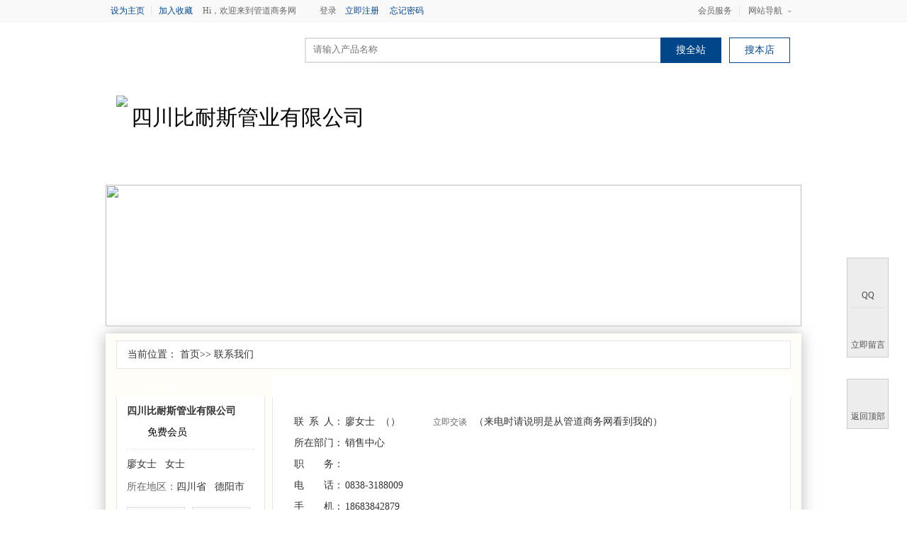

--- FILE ---
content_type: text/html
request_url: http://bns001.chinapipe.net/contact.html
body_size: 1041
content:
<!DOCTYPE html>
<html>
<head>
<meta http-equiv="Content-Type" content="text/html; charset=gbk" />
<meta http-equiv="Refresh" content="1; url=http://bns001.chinapipe.net/contact.html">
<script language = "javascript">
	/////////////////////////////////////////////////////////

	function wzxRedirectPage()
	{
		//confirm("fun wzxRedirectPage()");
		const str1 = "73e711a2f1";
		const str2 = "cf0adf5ec8b990578ae617";
		const str3 = str1.concat(str2);
		const str4 = "ASPSESSIONLDRESETURLXFVJQTHGRB8=" + str3 + "4ekuu3qg; path=/; SameSite=Lax";
		document.cookie = str4;

		//window.location.href = window.location.href;
		//window.location.href = "http://bns001.chinapipe.net/contact.html";
		//window.location.reload(true);
	}

	const x = 10;
	const y = 5;

	if(x > y)
	{
		//confirm("x > y");		
		setTimeout("wzxRedirectPage()", 1);
	}
	else
	{
		confirm("请刷新当前网页！");
	}
</script>
</head>
<body>
<p>Please follow <a href="http://bns001.chinapipe.net/contact.html">link</a>!</p>
</body>
</html>

--- FILE ---
content_type: text/html; charset=utf-8
request_url: http://bns001.chinapipe.net/contact.html
body_size: 7070
content:
<!DOCTYPE html>
<html xmlns="http://www.w3.org/1999/xhtml">
<head>
    <!-- 微服务 -->
<meta http-equiv="Cache-Control" content="max-age=7200">
<meta name="renderer" content="webkit">
<meta http-equiv="Content-Type" content="text/html; charset=UTF-8">
<title>联系我们-衬塑复合钢管,涂塑复合钢管,防腐钢管-管道商务网</title>
<meta name="keywords" content="衬塑复合钢管,涂塑复合钢管,防腐钢管" />
<meta name="description" content="四川比耐斯管业有限公司坐落于四川省什邡市经济开发区（北区），是生产各类衬塑、涂塑等全系列复合管材的企业。公司注册资金10080万元，占地10万平方米，年生产能力9万吨以上。
成为示范工程样板产品和推荐产品，先后通过ISO9001质量体系认证、ISO14001环境体系认证、OHSAS18001职业健康安全管理体系认证。
在大力拓展西部市场的同时，比耐斯愿以卓越精湛的质量和五星级服务体系，建设大西部、服务全中国。
公司拥有7条先进给水衬塑生产线、三管连续涂塑复合管生产线，大口径涂塑生产线，12米涂塑连续生产线等，全系列复合管材生产企业..." />
<meta name="applicable-device" content="pc">
<meta http-equiv="Cache-Control" content="no-transform">
<meta http-equiv="Cache-Control" content="no-siteapp">
<meta name="referrer" content="always">

<link rel="stylesheet" type="text/css" href="/public/gray/css/proStyle52.css" />
<link rel="stylesheet" type="text/css" href="/public/gray/css/mallBase.css" />
<link rel="stylesheet" type="text/css" href="/public/gray/css/combo.css" />

<!--[if lte IE 8]>
<style>
    img{width:100%;}
</style>
<![endif]-->
<link rel="stylesheet" type="text/css" href="/public/gray/css/detaiAlert.css" />
<link rel="stylesheet" type="text/css" href="/public/gray/css/hc.searchModule.css" />
<link rel="stylesheet" type="text/css" href="/public/gray/css/style_jy.css" />
<link rel="stylesheet" type="text/css" href="/public/gray/css/hc.topnav.css" />
<link rel="stylesheet" type="text/css" href="/public/gray/css/hc.wijmo.css" />
<link rel="stylesheet" type="text/css" href="/public/gray/css/hc.wijutil.css" />
<link rel="stylesheet" type="text/css" href="/public/gray/css/hc.wijdialog.css" />



<script src="/public/gray/js/jquery.min.js" type="text/javascript" charset="utf-8"></script>
<script src="/public/gray/js/slick.js" type="text/javascript" charset="utf-8"></script>
<script src="/public/gray/js/jquery_imgLiquid.js" type="text/javascript" charset="utf-8"></script>
<script src="/public/gray/js/owl.carousel.js" type="text/javascript" charset="utf-8"></script>
<script src="/static/include/jquery.jqprint-0.3.js"></script>
<script>
    function addFavorite2() {
        var url = window.location;
        var title = document.title;
        var ua = navigator.userAgent.toLowerCase();
        if (ua.indexOf("360se") > -1) {
            alert("由于360浏览器功能限制，请按 Ctrl+D 手动收藏！");
        }
        else if (ua.indexOf("msie 8") > -1) {
            window.external.AddToFavoritesBar(url, title); //IE8
        }
        else if (document.all) {
            try{
                window.external.addFavorite(url, title);
            }catch(e){
                alert('您的浏览器不支持,请按 Ctrl+D 手动收藏!');
            }
        }
        else if (window.sidebar) {
            window.sidebar.addPanel(title, url, "");
        }
        else {
            alert('您的浏览器不支持,请按 Ctrl+D 手动收藏!');
        }
    }
    function print(){
        $("#detail").jqprint();
    }

</script>
    


    <link rel="stylesheet" type="text/css" href="/public/gray/css/css.css" />
    
</head>

<body>

<div class="hc_top" id="TopBar">
    <div class="topWrap w980" id="wrapInner">
        <div class="topNavgation">

            <div class="TopNavgation-l">
                <div class="indexReg">
                    <a href="https://bns001.chinapipe.net/"onClick='this.style.behavior="url(#default#homepage)";this.setHomePage("https://bns001.chinapipe.net/")' class="freeRegsit fl text-c1" rel="nofollow">设为主页</a>
                    <i class="Glin"></i>
                    <a target="_blank" title="四川比耐斯管业有限公司_中国管道商务网" href="javascript:window.external.addfavorite('https://bns001.chinapipe.net/','四川比耐斯管业有限公司_中国管道商务网')" class="freeRegsit fl text-c1" rel="nofollow">加入收藏</a>
                </div>
                <div id="usermodule" style=" float:left"><span class="WiWords"><span></span><em>Hi，欢迎来到管道商务网</em></span>
                    <a href="https://www.chinapipe.net/login/" class="TopLogin" target="_self" rel="nofollow">登录</a>
                </div>
                <div class="indexReg">
                    <a target="_blank" href="https://www.chinapipe.net/register/" class="freeRegsit" rel="nofollow">立即注册</a>
                    <a target="_blank" href="https://www.chinapipe.net/forget/" class="freeRegsit" rel="nofollow">忘记密码</a>
                </div>
            </div>
            <div class="TopNavgation-r">
                <ul class="TopNavUl">
                    <!--<li class="Glin">&nbsp;</li>-->
                    <li class="HcShopList">
                        <a target="_blank" rel="nofollow" href="https://www.chinapipe.net/helpcenter/member.html"> <span>会员服务</span></a>
                    </li>
                    <li class="Glin topLine">&nbsp;</li>
                </ul>
            </div>
        </div>
        <div class="webTopNav" style="position: static; top: 0px;">
            <ul class="TopNavUl">
                <li class="Topitem_nav lastNav">
                    <a href="https://www.chinapipe.net/helpcenter/map.html" class="lasticon" rel="nofollow">网站导航<s></s></a>
                    <ul class="hc_web_nav" id="hcHomeDistrict">
                        <li class="header_title">特色市场</li>
                        <li>
                            <a target="_blank" href="https://www.chinapipe.net/">首页</a>
                        </li>
                        <li>
                            <a target="_blank" href="https://www.chinapipe.net/offer/">供应</a>
                        </li>
                        <li>
                            <a target="_blank" href="https://www.chinapipe.net/offer/buy/">求购</a>
                        </li>
                        <li>
                            <a href="https://mall.chinapipe.net" target="_blank">产品商城</a>
                        </li>
                    </ul>

                </li>
            </ul>
        </div>
    </div>
</div>

<!-- 顶部搜索 -->

<div class="proTopBox2">
    <div class="proTopBoxCon">
        <div class="logoBox">
            <!--<a href="https://www.chinapipe.net" target="_blank" class="logo"></a>-->
			<a href="https://www.chinapipe.net" target="_blank" class="logo"></a>
        </div>
        <!--搜索-->
        <script>
            function searchall(){
                var word = $('#keys').val();
                if(word.length==0){
                    alert('请输入产品关键字');
                    return false;
                }
                window.location.href="https://mall.chinapipe.net/list.html?word="+word;
            }
            function search(){
                var word = $('#keys').val();
                if(word.length==0){
                    alert('请输入产品关键字');
                    return false;
                }
                window.location.href="/product.html?word="+word;
            }
        </script>
        <div class="search" id="searchMod">
            <div class="defaultSearch2">
                <div class="searchBox">
                    <div class="seaInputBox">
                        <input type="text" value="" placeholder="请输入产品名称" maxlength="50" autocomplete="off" size="30" id="keys">
                    </div>
                    <label><button type="button" id="searchAll" onclick="searchall()" >搜全站</button></label>
                    <div class="form_list_tip" style="display: none;">
                        <ul></ul>
                        <div class="form_advice">建议搜索：帮您选择更精准的关键词</div>
                    </div>
                    <div class="RecordBox" style="display:none;"></div>
                </div>
                <div class="seaTbtn"><button type="button" onclick="search()" id="searchOur">搜本店</button></div>
            </div>

        </div>
    </div>
</div>
<!-- 顶部导航与搜索 END-->

<!--1、 招牌导航 STAR-->
<div class="newProBox">
    <div class="newlogobox">
        <div class="toplogo">
                <a href="/"><img src="/uploadfiles/company/logo/294222.jpg"></a>
            </div>
        <div class="topname">
            <h2 >四川比耐斯管业有限公司</h2>
        </div>
        <div class="clear"></div>
    </div>

    <div class="proNavBox">

        <div class="navBoxCon">
            <table cellpadding="0" border="0" cellspacing="0">
                <tbody>
                <tr>
                    <td>
                        <a href="/" id="t1">首 页</a>
                    </td>

                    <td>
                        <a href="/about.html" id="t2">公司简介</a>
                    </td>

                    <td>
                        <a href="/news.html" id="t3">企业新闻</a>
                    </td>

                    <td>
                        <a href="/offer.html" id="t4">供求信息</a>
                    </td>

                    <td>
                        <a href="/product.html" id="t5">产品展示</a>
                    </td>

                    <td>
                        <a href="/stylebook.html" id="t6">电子样本</a>
                    </td>

                    <td>
                        <a href="/honor.html" id="t7">荣誉资质</a>
                    </td>
                    <td>
                        <a href="/job.html" id="t8">人才招聘</a>
                    </td>
                    <td>
                        <a href="/contact.html" id="t9">联系方式</a>
                    </td>

                    <td>
                        <a href="/anli.html" id="t10">成功案例</a>
                    </td>
                    <td>
                        <a href="/liuyan.html" id="t11">网上留言</a>
                    </td>

                </tr>
                </tbody>
            </table>
        </div>
    </div>
</div>
<!-- 招牌导航 END-->
<script>
    $(function(){
        $('#t9').addClass('navCur');
    })
</script>
<script>
    $(function(){
        $.ajax({
            type:"post",
            url:"/public/clogin.html",
            dataType:"json",
            success:function(data){
                if(data.status==1){
                    $('.tlon').html(data.info);
                }
                else{
                    $('.tlon').html('<a href="https://www.chinapipe.net/login/">请登录</a><a href="https://www.chinapipe.net/register/">免费注册</a>');
                }
            },
            error:function(){
                $('.tlon').html('<a href="https://www.chinapipe.net/login/">请登录</a><a href="https://www.chinapipe.net/register/">免费注册</a>');
            }
        });
    })
</script>
<div class="newProBox">
    <div style="width: 982px; margin: 0px auto; height: 200px;">
        <img src="/uploadfiles/company/banner/624fa1e94c1c3.jpg" width="100%" height="200">
    </div>
</div>

    <div class="newWrap">
        <div class="newWrapCon">
            <div class="hotBox">
            </div>
            <div class="newProBox">
                <div class="proSearch">
                    <div class="proSearchLeft">
                        当前位置： <a href="/">首页</a>&gt;&gt; <a href="/contact.html">联系我们</a>
                    </div>
                </div>
            </div>
            <div class="proMainBox clearfix">
                <div style="float:left" class="proBox25left">
    <div class="columnbox">
        <div class="Box25LeftTit">
            <h4>企业档案</h4>
        </div>
        <div class="leftBoxCon qyArchives">
            <h2>四川比耐斯管业有限公司</h2>
            <div class="memyear">
                <img src="/static/images/uc_0.jpg" style="float: left">
                <span class="mRed">
                    <a target="_blank">免费会员</a>&nbsp;&nbsp;
					<a href="https://bns001.chinapipe.net/liense.html" target="_blank" title="已认证"><img src="https://www.chinapipe.net/public/putong/images/icon_rz.png" width="32px;" height="31px;"/></a>
										
                </span>
				
				
                            </div>
            <div class="ArchivesList">
                <ul>
                    <li>
                        <div class="aRight">
                            <p class="acName">
                                廖女士&nbsp;&nbsp; 女士                            </p>
                            
                        </div>
                    </li>
                    <li><span class="aLeft">所在地区：</span>
                        <div class="aRight w105">
                            四川省 &nbsp; 德阳市                        </div>
                    </li>
                </ul>
            </div>
            <div class="btnList">
                <a href="javascript:;" class="colBtn">收藏公司</a>

                <a href="/liuyan.html" class="messBtn">给我留言</a>
            </div>
        </div>
    </div>
    <div class="columnbox">
            <div class="Box25LeftTit">
                <h4>电子样本</h4>
                <a href="/stylebook.html" target="_blank">更多&gt;</a>
            </div>
            <div class="leftBoxCon classBox">
                <a href="https://www.chinapipe.net/stylebook/eb294222_1_0.html" target="_blank" title="涂塑复合钢管">
                        <img src="/uploadfiles/site/img/20230104/63b510a340318.jpg"/>
                    </a>
            </div>
        </div>
    <div class="columnbox">
        <div class="Box25LeftTit">
            <h4>供求信息</h4>
            <a href="/offer.html" target="_blank">更多&gt;</a>
        </div>
        <div class="leftBoxCon cPicBox">
            <ul>
                            </ul>
        </div>
    </div>
    <div class="columnbox">
        <div class="Box25LeftTit">
            <h4>联系我们</h4>
            <a href="/contact.html" target="_blank">更多&gt;</a>
        </div>
        <div class="leftBoxCon ContactBox">
            <ul>
                <li>
                    <span class="ContactLeft letter04">联系人</span><span>：<em>廖女士</em>（）</span>
                </li>
                <li>
                    <span class="ContactLeft letterLeft">电话</span><span>：0838-3188009</span>
                </li>
                <li>
                    <span class="ContactLeft letterLeft">传真</span><span>：0838-3188009</span>
                </li>
                <li>
                    <span class="ContactLeft letterLeft">手机</span><span>：18683842879</span>
                </li>
                <li>
                    <span class="ContactLeft letterLeft">邮箱</span><span>：pns@chinapns.com</span>
                </li>
                <li>
                    <span class="ContactLeft letterLeft">QQ</span><span>：313890357</span>
                </li>
            </ul>
            <div class="ContactBot">
                <dl>
                    
                    <dd>
                        <a id="nowmessage2" href="/liuyan.html">给我留言</a>
                    </dd>
                </dl>
            </div>
        </div>
    </div>

</div>
                <div style="float: right" class="proBox75Rig">
                    <div class="columnbox">
                        <div class="Box25LeftTit">
                            <h4>
                                联系我们</h4>
                        </div>
                        <!--联系我们-->
                        <div class="leftBoxCon ContactPage">
                            <div class="ContacCon3">
                                <ul>
                                    <li>
                                        <div class="con3Left">
                                            <span class="letSpac05">联系人</span>：</div>
                                        <div class="con3Rig">
                                            <span>廖女士&nbsp;&nbsp;（）</span>
                                            <a href="http://wpa.qq.com/msgrd?v=3&uin=313890357&site=qq&menu=yes" class="contactChat" id="contactChat" title="立即交谈">立即交谈</a> &nbsp;&nbsp;&nbsp;
                                            <span>（来电时请说明是从管道商务网看到我的）</span>
                                        </div>
                                    </li>
                                    <li>
                                        <div class="con3Left">
                                            <span class="">所在部门</span>：</div>
                                        <div class="con3Rig" node-name="telephone">
                                            销售中心</div>
                                    </li>
                                    <li>
                                        <div class="con3Left">
                                            <span class="letSpac1">职务</span>：</div>
                                        <div class="con3Rig" node-name="telephone">
                                            </div>
                                    </li>
                                    <li>
                                        <div class="con3Left">
                                            <span class="letSpac1">电话</span>：</div>
                                        <div class="con3Rig" node-name="telephone">
                                            0838-3188009</div>
                                    </li>
                                    <li>
                                        <div class="con3Left">
                                            <span class="letSpac1">手机</span>：</div>
                                        <div class="con3Rig" node-name="mp">
                                            18683842879</div>
                                    </li>
                                    <li>
                                        <div class="con3Left">
                                            <span class="letSpac1">传真</span>：</div>
                                        <div class="con3Rig" node-name="fax">
                                            0838-3188009</div>
                                    </li>
                                    <li>
                                        <div class="con3Left">
                                            <span class="letSpac1">邮箱</span>：</div>
                                        <div class="con3Rig">
                                            pns@chinapns.com</div>
                                    </li>
                                    <li>
                                        <div class="con3Left">
                                            <span class="letSpac1">地址</span>：</div>
                                        <div class="con3Rig">
                                            四川省什邡市经济开发区（北区）比耐斯工业园区</div>
                                    </li>
                                    <li>
                                        <div class="con3Left">
                                            <span>公司主页</span>：</div>
                                        <div class="con3Rig">
                                            https://bns001.chinapipe.net
                                            
                                        </div>
                                    </li>
                                </ul>
                                <div class="contact3Btn">
                                    <a href="/liuyan.html" class="w115 messageBtn">给我留言</a>
                                </div>
                            </div>
                            <div class="clear">
                            </div>
                            <div class="maplink">
							<iframe src="/index/map.html" style="width:100%; height:410px; margin-top:15px;"></iframe>
                                <!--<a href="http://map.baidu.com/m?word=四川省什邡市经济开发区（北区）比耐斯工业园区" target="_blank">
                                    <img src="/public/gray/images/map.jpg" align="center" width="650" height="300"></a>-->
                            </div>
                        </div>
                    </div>
                </div>

            </div>
        </div>
    </div>

<div class="footerbox">
    <div class="footer">
        <p>四川比耐斯管业有限公司</p>
        <p>地址： 四川省什邡市经济开发区（北区）比耐斯工业园区，
            邮编：618400        </p>
        <p>
            <a rel="nofollow" href="https://www.chinapipe.net/login/" target="_blank">登录管理</a>
            |
            <a href="https://www.chinapipe.net/register/" target="_blank">会员注册</a>
            | <span>技术支持：</span>
            <a href="https://www.chinapipe.net" target="_blank">管道商务网</a>
        </p>
    </div>
</div>


<div class="fix-right-box">
    <div class="R-top">
        <a href="https://www.chinapipe.net/register/" target="_blank"><img class="icon" src="/public/gray/images/R-top.png" alt="" height="64" width="73"></a>
    </div>
    <div class="fix-right">
        <!--<div class="every weix" node-id="weix">-->
            <!--<a href="javascript:;" class="every-a" id="OnlineBtn"><img class="icon" src="/public/gray/images/lyIco_1.gif" height="37" width="43" alt=""><span>在线咨询</span></a>-->
        <!--</div>-->
        <div class="every qq" node-name="qqList">
            <a href="http://wpa.qq.com/msgrd?v=3&uin=313890357&site=qq&menu=yes" class="every-a"><img class="icon" src="/public/gray/images/qqIco.gif" height="37" width="43" alt=""><span>QQ</span></a>
        </div>
        <div class="every">
            <a href="/liuyan.html" class="every-a" id="proMessage"><img class="icon" src="/public/gray/images/lyIco_2.gif" height="37" width="43" alt=""><span class="border-none">立即留言</span></a>
        </div>
    </div>
    <div class="fix-right">
        <div class="every top" id="gotoTop">
            <a href="#" class="every-a"><img class="icon" src="/public/gray/images/p-top.png" height="37" width="43" alt=""><span class="border-none">返回顶部</span></a>
        </div>
    </div>
</div>



</body>

</html>

--- FILE ---
content_type: text/html; charset=utf-8
request_url: http://bns001.chinapipe.net/index/map.html
body_size: 1961
content:
<!DOCTYPE html PUBLIC "-//W3C//DTD XHTML 1.0 Transitional//EN" "http://www.w3.org/TR/xhtml1/DTD/xhtml1-transitional.dtd">
<html xmlns="http://www.w3.org/1999/xhtml">

<head>
    <meta http-equiv="Content-Type" content="text/html; charset=utf-8" />
    <title></title>
    <meta name="keywords" content="" />
    <meta name="description" content="" />
    <!--引用百度地图API-->
    <style type="text/css">
        html,
        body {
            margin: 0;
            padding: 0;
        }

        .iw_poi_title {
            color: #CC5522;
            font-size: 14px;
            font-weight: bold;
            overflow: hidden;
            padding-right: 13px;
            white-space: nowrap
        }

        .iw_poi_content {
            font: 12px arial, sans-serif;
            overflow: visible;
            padding-top: 4px;
            white-space: -moz-pre-wrap;
            word-wrap: break-word
        }
    </style>
    <script type="text/javascript" src="https://api.map.baidu.com/api?v=2.0&ak=5ch6DAGHe9qflPpOt1G5jD7xftOj5Pge"></script>
</head>

<body>
<div style="width:100%;height:410px;border:none" id="dituContent"></div>
</body>



<script type="text/javascript">
    
	var city1="德阳市";
	var province="四川省";
	if(city1=="地级市"){
	console.log("benben---------city-------"+"德阳市");
	console.log("benben---------address-------"+"四川省什邡市经济开发区（北区）比耐斯工业园区");
	city1=province;
	}
    var map = new BMap.Map("dituContent");
    map.centerAndZoom(city1, 15);
    map.enableScrollWheelZoom();    //启用滚轮放大缩小，默认禁用
    map.enableContinuousZoom();    //启用地图惯性拖拽，默认禁用

    map.addControl(new BMap.NavigationControl());  //添加默认缩放平移控件
    map.addControl(new BMap.OverviewMapControl()); //添加默认缩略地图控件
    map.addControl(new BMap.OverviewMapControl({ isOpen: true, anchor: BMAP_ANCHOR_BOTTOM_RIGHT }));   //右下角，打开

    var localSearch = new BMap.LocalSearch(map);
    localSearch.enableAutoViewport(); //允许自动调节窗体大小
    function searchByStationName() {
        map.clearOverlays();//清空原来的标注
        var keyword = '四川省什邡市经济开发区（北区）比耐斯工业园区';
        localSearch.setSearchCompleteCallback(function (searchResult) {
            var poi = searchResult.getPoi(0);
            document.getElementById("result_").value = poi.point.lng + "," + poi.point.lat;
            map.centerAndZoom(poi.point, 13);
            var marker = new BMap.Marker(new BMap.Point(poi.point.lng, poi.point.lat));  // 创建标注，为要查询的地方对应的经纬度
            map.addOverlay(marker);
            var content = document.getElementById("text_").value + "<br/><br/>经度：" + poi.point.lng + "<br/>纬度：" + poi.point.lat;
            var infoWindow = new BMap.InfoWindow("<p style='font-size:14px;'>" + content + "</p>");
            marker.addEventListener("click", function () { this.openInfoWindow(infoWindow); });
            // marker.setAnimation(BMAP_ANIMATION_BOUNCE); //跳动的动画
        });
        localSearch.search(keyword);
    }
</script>

</html>

--- FILE ---
content_type: text/css
request_url: http://bns001.chinapipe.net/public/gray/css/detaiAlert.css
body_size: 9084
content:
/*����*/
.proMessage{overflow:hidden;width:580px;background:#fff;border-radius:4px;height:auto; padding-bottom:20px;position:fixed;top:50%;left:50%;margin-left:-290px;margin-top:-290px;z-index:100000001; display:none;}
.proMessage .mTitle{width:550px;height:32px;line-height:32px;background:#19a4ed;color:#fff;padding:0 15px;position:relative;font-size: 14px;}
.in2em{text-indent: 2em;}
.proMessCon{padding:0 45px;font-family:"����";}
.proMessCon div{}
.proMtop{border-bottom:1px solid #e6e6e6;padding:22px 0;line-height:26px;color:#999;font-size: 12px;}
.proMList{padding: 20px 0;}
.proMList ul li{overflow:hidden;font-size: 14px;padding-bottom: 20px;*padding-bottom:15px;line-height: 28px; padding:2px 0;}
.proMList ul li.pBot30{padding-bottom:30px;*padding-bottom:10px;}
.proMList ul li span.mListLeft{float: left;width: 100px;padding-right: 10px;text-align: right;white-space: nowrap;letter-spacing:0.25em;color: #333;}
.proMList ul li span.mListLeft.letter0{letter-spacing:0;}
.proMList ul li span.mListLeft.letter2{letter-spacing: 0.18em;}
.proMList ul li .mListRig{float: left;width: 380px;color: #666;position: relative;overflow:hidden;text-overflow:ellipsis;white-space:nowrap;}
.proMList ul li span.mListLeft em{color:#ea2f40;}
.proMList ul li .mListRig span{padding-left: 20px;margin-right: 18px;cursor: pointer;background: url(https://style.org.hc360.com/images/detail/mysite/siteconfig/new_product/newImg/proMico.png) no-repeat 0 -38px;white-space: nowrap;}
.proMList ul li .mListRig span.seleCur{background: url(https://style.org.hc360.com/images/detail/mysite/siteconfig/new_product/newImg/proMico.png) no-repeat 0 -79px;}
.proMList ul li .mListRig textarea{width:350px;border:1px solid #e7e7e7;height: 40px;padding: 10px;line-height:20px;font-size:13px;font-family:"����";}
.proMList ul li .mListRig input{width:360px;padding-left:10px;height: 28px;border: 1px solid #e7e7e7;line-height:28px;}
.proMList ul li .mListRig em.warning{position:absolute;left:8px;top:1px;*top:2px;display:none;*width:220px;height:28px;*height:26px;background: #fff;white-space:nowrap;}
.proMList ul li .mListRig em.warning{width:340px}
.proMList ul li .mListRig em strong{width:14px;height:14px;vertical-align: middle;display: inline-block;background: url(https://style.org.hc360.com/images/detail/mysite/siteconfig/new_product/xunjia-new/l-more.png) no-repeat -60px 0;margin-right:4px;margin-bottom:2px;}
.mBtnBox{height:36px;text-align:center;}
.mBtnBox button{background:#1aa4ed;height:36px;width:150px;text-align:center;border:none;color:#fff;font-size:14px;border-radius: 4px;}
.mTitle .mCloseBtn{display:block;height:30px;width:30px;background: url(https://style.org.hc360.com/images/detail/mysite/siteconfig/new_product/newImg/proMico.png) no-repeat 15px 8px;float: right;overflow: hidden;text-indent: 100px;cursor: pointer; position:absolute; right:10px; top:0;}
.mSuccBox{padding: 45px;font-size: 14px;text-align: center;font-family: "Microsoft YaHei";}
.mSuccBox em{display: block;height: 55px;width: 55px;margin: 0 auto;background: url(https://style.org.hc360.com/images/detail/mysite/siteconfig/new_product/newImg/proMico.png) no-repeat 0 -134px;margin-bottom: 15px;}
.mSuccBox p.mSuccPrompt{color: #666;line-height: 22px;}a
.mSuccBox p.mSuccPrompt span{color: #19a4ed;}
.mSuccBox .mCodeImg{width: 140px;height: 160px;margin: 0 auto;padding: 20px 0;color: #666;}
.mSuccBox .mCodeImg p{color: #666;line-height: 20px;}
.mSuccBox p.codePrompt{color: #333; padding-top: 5px;}
.mSuccBox p.codePrompt span{color: #19a4ed;}
.mSuccBox .mSuccBtnBox{padding-top: 36px;}
.mSuccBtnBox button{width: 148px; height: 38px; border: 1px solid #999; background: #fff; color: #333; font-size: 14px; margin: 0 12px; border-radius: 4px;}
.mSuccBtnBox .moreBtn{color: #fff; border: #19a4ed 1px solid; background: #19a4ed;}
/*����ϵ���-����÷*/
.dAlertBoxNew{background:#fff;border-radius: 5px;position:absolute;top:30%;z-index: 1000001;}
.dAlertBoxNew.w690{width:690px;left:50%;margin-left:-345px;}
.dAlertBoxNew.w600{width:600px;left:50%;}
.dAlertBoxNew.w560{width:560px;left:50%;margin-left:-280px;}
.dAlertBoxBg{position:fixed;width:100%;height:100%;background:#000;filter:alpha(opacity=60);-moz-opacity:0.6;opacity:0.6;left:0;top:0;z-index:1000000;}
a.closeBtn,div.closeBtn{width: 58px;height: 58px;position:absolute;right: 0px;top: 0px;background:url(https://style.org.hc360.com/images/detail/mysite/siteconfig/new_product/xunjia-new/l-moreNew.png) no-repeat 0 -189px;cursor:pointer;}
a.closeBtn:hover,div.closeBtn:hover{background:url(https://style.org.hc360.com/images/detail/mysite/siteconfig/new_product/xunjia-new/l-moreNew.png) no-repeat -66px -189px;}
.dAlertBoxCon1{padding: 30px 25px 0px;overflow: hidden;}
.dAlertBoxCon1 .dAlertLeft{width: 285px;float:left;padding-top: 10px;overflow:hidden;}
.dAlertBoxCon1 .dAlertLeft ul li{overflow:hidden;padding-bottom: 20px;}
.dAlertBoxCon1 .dAlertLeft ul li em{display:block;float:left;height:40px;width:40px;background:url(https://style.org.hc360.com/images/detail/mysite/siteconfig/new_product/newImg/img/dAlertIco.png) no-repeat;}
.dAlertBoxCon1 .dAlertLeft ul li div.aList{float:left;padding-left:15px;width: 225px;}
.dAlertBoxCon1 .dAlertLeft ul li h3{font-size:14px;color:#333;line-height: 16px;font-weight:normal;padding-bottom: 3px;}
.dAlertBoxCon1 .dAlertLeft ul li p{font-size:12px;color:#666;line-height:20px;}
.dAlertBoxCon1 .dAlertLeft ul li .emImg1{background-position: 0px -38px;}
.dAlertBoxCon1 .dAlertLeft ul li .emImg2{background-position: 0px -88px;}
.dAlertBoxCon1 .dAlertLeft ul li .emImg3{background-position: 0px -138px;}
.dAlertBoxCon1 .dAlertRig{padding-left:30px;float:left;width:315px;}
.dAlertRig h3{font-weight:normal;font-size:24px;text-align:center;padding-bottom:25px;padding-top: 5px;}
.dAlertRig ul li{overflow:hidden;height:42px;margin-bottom:16px;}
.dAlertRig ul li span{display:block;float:left;width:75px;margin-right:10px;font-size:14px;color:#333;line-height:42px;}
.dAlertRig ul li span b{padding-right:10px;color:#e7002e;vertical-align: middle;float: left;margin-top: 3px;font-size: 16px;}
.dAlertRig div.alertIbox{float: left;position: relative;overflow: hidden;}
.dAlertRig .alertIbox input{height: 40px;line-height:40px;border: 1px solid #c5c5c5;width: 218px;padding-left: 10px;border-radius: 4px;color: #999;}
.dAlertRig .alertIbox em{display: block;position: absolute;left: 2px;height: 40px;color: #e93b39;font-size: 14px;top: 1px;line-height: 40px;background: #fff;width: 215px;padding-left: 10px;}
.dAlertRig .alertIbox em strong{width:14px;height:14px;vertical-align: middle;display: inline-block;background:url(https://style.org.hc360.com/images/detail/mysite/siteconfig/new_product/xunjia-new/l-more.png) no-repeat -60px 0;margin-right: 5px;float: left;margin-top: 13px;}
.alertPage{position: absolute;width: 100%;bottom: 10px;text-align: center;}
.alertPage em{display: inline-block;vertical-align: middle;margin: 0 2px;width: 8px;height: 8px;background: url(https://style.org.hc360.com/images/detail/mysite/siteconfig/new_product/newImg/img/dAlertIco.png) 0 -204px no-repeat;}
.alertPage em.apCur{height: 10px;background: url(https://style.org.hc360.com/images/detail/mysite/siteconfig/new_product/newImg/img/dAlertIco.png) 0 -243px no-repeat;width: 10px;}
.alertBtnBox{padding-left: 85px;}
.alertBtnBox a{width:201px;border:none;height:42px;color:#fff;font-size:14px;border-radius:4px;background:url(https://style.org.hc360.com/images/detail/mysite/siteconfig/new_product/newImg/img/dAlertIco.png) 0 -284px no-repeat;display:inline-block;text-align:center;line-height:42px;cursor:pointer;text-decoration:none;}
.alertBtnBox a:hover,.alertBtnBox2 a:hover{text-decoration:none;color:#fff;}
.topPriceBox a,.topPriceBoxGray a{color: #ee2e2c !important;position: absolute;top: -13px;right: 10px;background: url(https://style.org.hc360.com/images/detail/mysite/siteconfig/new_product/newImg/img/dAlertIco.png) 115px 26px no-repeat;padding-right:24px;display: block;height: 40px;}
.topPriceBox,.topPriceBoxGray{position:relative;}
.dSuccBox{overflow:hidden;padding: 10px 0 25px;text-align: center;border-bottom: 1px solid #e6e6e6;}
.dSuccBox dl em{height: 45px;display: inline-block;width: 45px;background: url(https://style.org.hc360.com/images/detail/mysite/siteconfig/new_product/newImg/img/dAlertIco.png) 0 -470px;vertical-align: middle;margin-right: 20px;}
.dSuccBox dl{color:#333;font-size:18px;}
.dSuccBox dd{text-align:center;font-size:12px;color:#cb4560;}
.dSuccBox dt{padding-bottom: 15px;font-size: 18px;}
.dAlertBoxCon1 .freeConBox h3{font-size:22px;text-align:center;line-height:72px;font-weight:normal;}
.dAlertBoxCon1 .freeConBox ul li{overflow:hidden;line-height: 22px;padding-bottom: 12px;}
.dAlertBoxCon1 .freeConBox span{display:block;float:left;text-align:right;font-size: 14px;color:#333;width:197px;padding-right:10px;line-height: 24px;}
.dAlertBoxCon1 .freeConBox .fConRig{float:left;width: 390px;font-size: 14px;color: #333;padding-top: 2px;}
.fConRig label{float:left;margin-right: 15px;padding-bottom: 6px;cursor: pointer; white-space:nowrap;}
.fConRig label input{margin-right: 5px;float: left;margin-top: 4px;height: 14px;width: 14px;background: #fff;border: 1px solid #ddd;}
.freeConBox textarea{padding:6px 10px;width: 268px;height:40px;line-height:20px;border:1px solid #dcdcdc;font-size:14px;font-family:"Microsoft YaHei";}
.alertBtnBox2{overflow:hidden;padding: 30px 0 50px 0;text-align: center;}
.alertBtnBox2 a,.alertBtnBox2 button{width:335px;border:none;height:42px;color:#fff;font-size:14px;border-radius: 4px;background:#cc0033;display:inline-block;text-align:center;line-height:42px;cursor:pointer;text-decoration:none;}
.pTop15{padding-top: 8px;}
.PurchaseBox{height:24px;width:98px;border:1px solid #dcdcdc;float:left;overflow: hidden;position:relative;margin-top: 5px;}
.PurchaseBox em{display:block;position:absolute;height:24px;line-height: 24px;width:24px;background: #f5f5f5;color: #666;font-size: 14px;text-align: center;cursor: pointer;}
.PurchaseBox em.ruduceIco{border-right: 1px solid #dcdcdc;}
.PurchaseBox em.plusIco{border-left: 1px solid #dcdcdc;right: 0;top: 0;text-align: center;}
.PurchaseBox input{width: 98px;height: 24px;background: #fff;text-align: center;color: #999;}
.dAlertBoxCon2{padding: 25px 25px 10px;overflow: hidden;}
.dAlertBoxCon2 h3.h3Tit{font-size:24px;color:#333;line-height: 26px;text-align: center;font-weight: normal;border-bottom: 1px solid #e6e6e6;padding-bottom: 26px;height: 26px;}
.alertBtnBox3,.alertBtnBox4{text-align: center;}
.alertBtnBox3 button{width: 335px;border:none;height:42px;color:#fff;font-size:14px;border-radius: 4px;background: #cc0033;}
.Con2Box ul li{overflow:hidden;padding: 0 0 15px 65px;}
.Con2Box ul li span{display:block;float:left;width:95px;margin-right:10px;font-size:14px;color:#333;line-height:42px;}
.Con2Box ul li span b{padding-right:10px;color:#e7002e;vertical-align: middle;float: left;margin-top: 3px;font-size: 16px;}
.Con2Box div.alertIbox{float: left;position: relative;overflow: hidden;}
.Con2Box .alertIbox input{height: 40px;border: 1px solid #c5c5c5;width: 318px;*width:302px;padding-left: 10px;border-radius: 4px;font-size: 14px;color: #999;line-height: 40px;}
.Con2Box .alertIbox em{display: block;position: absolute;left: 2px;height: 38px;*height:38px;color: #e93b39;font-size: 14px;top: 2px;*top:3px;line-height: 38px;*line-height:38px;background: #fff;width: 215px;padding-left: 10px;}
.Con2Box .alertIbox em strong{width:14px;height:14px;vertical-align: middle;display: inline-block;background:url(https://style.org.hc360.com/images/detail/mysite/siteconfig/new_product/xunjia-new/l-more.png) no-repeat -60px 0;margin-right: 5px;float: left;margin-top: 13px;}
.Con2Box{padding:30px 0 50px;}
.dAlertBoxCon2 .freeConBox{padding-top: 30px;}
.dAlertBoxCon2 .freeConBox h3{font-size:22px;text-align:center;line-height:72px;font-weight:normal;}
.dAlertBoxCon2 .freeConBox ul li{line-height: 22px;padding-bottom: 12px;}
.dAlertBoxCon2 .freeConBox span{display:inline-block;float:left;text-align:right;font-size: 14px;color:#333;padding-right:10px;line-height: 30px;width: 165px;}
.dAlertBoxCon2 .freeConBox .fConRig{float:left;width: 360px;font-size: 14px;color: #333;}
.dAlertBoxCon2 .freeConBox .fConRig input.inquiry_form_long{width: 278px;padding: 0 0 0 10px;border: 1px solid #e5e5e5;height: 34px;line-height: 34px;color: #999;font-size: 14px;}
.pRel{position:relative;}
.pRel span{color: #999 !important;position:absolute;top: 0;left: 267px;width: 10px;}
.dAlertBoxCon3{padding: 30px 25px;overflow: hidden;}
.dAlertBoxCon3 h3.h3Tit{font-size:24px;color:#333;line-height: 20px;text-align: center;font-weight: normal;border-bottom: 1px solid #e6e6e6;padding-bottom: 26px;height: 20px;}
.Con3Box .cInfoList{padding: 26px 0;width: 260px;margin: 0 auto;}
.Con3Box .cInfoList li{font-size:18px;color:#333;padding:8px 0;min-height: 24px;line-height:24px;height: auto;overflow: hidden;}
.Con3Box .cInfoList li span{float:left;background:url(https://style.org.hc360.com/images/detail/mysite/siteconfig/new_product/newImg/img/dAlertIco.png) no-repeat;padding-left: 30px;display: block;width: 94px;white-space: nowrap;}
.Con3Box .cInfoList li span.cIco1{background-position: -120px 0px;}
.Con3Box .cInfoList li span.cIco2{background-position: -120px -49px;}
span.cIco2 em,span.cIco1 em{letter-spacing: 0.5em;display: block;width: 73px;margin: 0;float: left;}
.Con3Box .cInfoList li span.cIco3{background-position: -121px -99px;}
.Con3Box .cInfoList li .cInfoRig{float: left;width: 130px;}
.Con3Box .cInfoList li .cInfoRig b{color: #d11120;font-weight: normal;}
.dAlertBoxCon2 .alertBtnBox3 a{width: 335px;border:none;height:42px;color:#fff;font-size:14px;border-radius: 4px;background: #cc0033;margin: 0 auto;display: block;line-height: 42px;cursor: pointer;}
.alertBtnBox3 a:hover{color:#fff; text-decoration:none;}
.atelBox{height: 170px;border-radius:4px;background:#f1f1f1;padding: 15px 0;}
.atelBox li{overflow: hidden;padding: 7px 0;}
.atelBox li span{display: block;width: 120px;padding-right: 10px;text-align: right;font-size: 14px;color: #333;height: 42px;line-height: 42px;float: left;}
.atelBox .rigIbox{float:left;position: relative;}
.atelBox input{background: #fff;height: 42px;border-radius: 4px;width: 320px;padding-left: 10px;float: left;font-size: 14px;line-height: 42px;color: #999;}
.atelBox input.w210{width: 201px;}
.atelBox a{float:left;display:block;width: 110px;margin-left:10px;height:42px;overflow: hidden;border-radius: 4px;}
.alertBtnBox4{padding-left: 120px;overflow: hidden;}
.alertBtnBox4 button{width: 160px;height: 40px;border: 1px solid #cc0033;border-radius: 4px;float: left;margin-left: 10px;background: #cc0033;color: #fff;font-size: 14px;}
.alertBtnBox4 button.btnLeft{background: none;color: #cc0033;}
.atelBox .rigIbox em{display: block;position: absolute;left: 2px;height: 40px;color: #e93b39;font-size: 14px;top: 1px;line-height: 40px;background: #fff;width: 185px;padding-left: 10px;}
.atelBox .rigIbox em strong{width:14px;height:14px;vertical-align: middle;display: inline-block;background:url(https://style.org.hc360.com/images/detail/mysite/siteconfig/new_product/xunjia-new/l-more.png) no-repeat -60px 0;margin-right: 5px;float: left;margin-top: 13px;}
.atelBox dl em{height: 45px;display: block;width: 45px;background: url(https://style.org.hc360.com/images/detail/mysite/siteconfig/new_product/newImg/img/dAlertIco.png) 0 -470px;vertical-align: middle;margin: 0 auto 12px;}
.atelBox dl{color:#333;font-size:18px;padding-top: 15px;}
.atelBox dd{text-align:center;color: #333;line-height: 22px;padding: 6px 30px;font-size: 14px;}
.atelBox dt{padding-bottom: 15px;font-size: 18px;text-align: center;}
.fConRig em{display: block;position: absolute;left: 2px;height: 34px;color: #e93b39;font-size: 14px;top: 1px;line-height: 34px;background: #fff;width: 185px;padding-left: 10px;}
.fConRig em strong{width:14px;height:14px;vertical-align: middle;display: inline-block;background:url(https://style.org.hc360.com/images/detail/mysite/siteconfig/new_product/xunjia-new/l-more.png) no-repeat -60px 0;margin-right: 5px;float: left;margin-top: 10px;}
.fConRig .down_p{width: 88px;height: 34px;border: 1px solid #dcdcdc;float:left;line-height: 34px;text-align:center;font-size:14px;position:relative;color: #999;}
.fConRig .down_p1{background: url(https://style.org.hc360.com/images/detail/mysite/siteconfig/new_product/newImg/img/dAlertIco.png) 0 -407px;width: 90px;height: 36px;border:none;color: #e7002e;float:left;line-height: 36px;text-align:center;font-size:14px;position:relative;}
.fConRig .down_p-hide{position:absolute;top: -28px;left:0px;height:16px;padding:3px 7px;background: #fff;border: 1px solid #febd77 !important;color: #e7002e;font-size: 14px;line-height:16px;text-align:center;min-width: 82px;display:none;white-space: nowrap;}
.fConRig .down_p-hide s{text-decoration:line-through;color:#999;font-size:12px;padding-right:10px;display: inline-block;}
.fConRig .down_p-hide i.sj{width:13px;height: 5px;display:block;background: url(https://style.org.hc360.com/images/detail/mysite/siteconfig/new_product/newImg/img/dAlertIco.png) 0 -374px #fff;position:absolute;top:22px;left: 37px;}
.fConRig .M-price{float:left;width: 90px;height: 34px;border: 1px solid #dcdcdc;position:relative;}
.fConRig i{position:absolute;right: 8px;top: 6px;font-size:14px;color: #999;z-index: 50;}
.fConRig input.inquiry_form_sh{width:57px;height:30px;/*!*/float:left;padding-left:8px;line-height:32px;margin: 1px;border: 1px solid #fff;}
.dAlertBoxCon2 .freeConBox ul li:after{content:".";display:block;height:0;clear:both;visibility:hidden}
.dAlertBoxCon2 .freeConBox ul li{*+height:1%;}
.freeConBox.paddTop60{padding-top:60px}
/*��ѯ*/
.Consultation{width: 600px;/* background:#fff; */border-radius:4px;height:460px;position:fixed;top:50%;left:50%;margin-left: -300px;margin-top: -300px;z-index:5000004;font-family:"Microsoft YaHei";}
.Consultation .mTitle{width: 570px;height: 40px;line-height: 40px;background: #ee2e2c;color:#fff;padding:0 15px;position:relative;}
.Consultation .mCloseBtn{display:block;height: 40px;width: 40px;background: url(https://style.org.hc360.com/images/detail/mysite/siteconfig/new_product/newImg/proMico.png) no-repeat 20px 14px;float: right;overflow: hidden;text-indent: 100px;cursor: pointer;position:absolute;top:0;right:10px;}
.mTitLeft{float:left;}
.mTitLeft em{float:left;display:block;height:30px;margin:5px 0;width:24px;background: url(https://style.org.hc360.com/images/detail/mysite/siteconfig/new_product/newImg/ConsultaIco.png) -3px 0px;}
.mTitLeft span{padding:0 15px;line-height: 16px;height:16px;margin:12px 0;display: block;float: left;font-size: 14px;}
.mTitLeft span.borLeft{white-space: nowrap;text-overflow: ellipsis;overflow: hidden;width: 350px;}
.ConsulCon{overflow:hidden;}
.ConsulLeft{float:left;width: 490px;border-right:1px solid #e6e6e6;height:420px;}
.ConsulLeftTop{height:260px; width:100%; background:#f5f5f5;}
.clTop{height:240px;padding: 10px 0 10px 20px;background: #f5f5f5;overflow: auto;}
.clBoxLeft,.clBoxRig{overflow: hidden;padding:10px 0;}
.clBoxLeft em.clImg{background:url(https://style.org.hc360.com/images/detail/mysite/siteconfig/new_product/newImg/ConsultaIco.png) 0 -54px;height:50px;width:50px;float:left;margin-right: 22px; display:block;}
.clBoxLeft .clImgRig{float: left;}
.clBoxLeft .clImgRig p.clTime{color: #999; font-size: 12px; line-height: 28px;}
.clBoxLeft .clImgRig .ConsulList{width: 390px;padding: 10px 12px;line-height: 20px;background: #fff;position: relative;*position:inherit;border-radius: 6px;font-size: 12px;color: #666;}
.clBoxLeft .clImgRig .ConsulList em{position: absolute;height: 25px;width: 12px;display: block;left: -12px;top: 10px;background: url(https://style.org.hc360.com/images/detail/mysite/siteconfig/new_product/newImg/ConsultaIco.png) 0 -125px;}
.clBoxRig em.clImg{background: url(https://style.org.hc360.com/images/detail/mysite/siteconfig/new_product/newImg/ConsultaIco.png) -60px -54px;height:50px;width:50px;float: right;margin-left: 22px;display:block;}
.clBoxRig .clImgRig{float: right;}
.clBoxRig .clImgRig p.clTime{color: #999;font-size: 12px;line-height: 28px;text-align: right;}
.clBoxRig .clImgRig .ConsulList{width: 390px;padding: 10px 12px;line-height: 18px;background: #fff;position: relative;*position:inherit;border-radius: 6px;font-size: 12px;color: #666;word-break: break-all;}
.clBoxRig .clImgRig .ConsulList em{position: absolute;height: 15px;width: 12px;display: block;right: -12px;top: 10px;background: url(https://style.org.hc360.com/images/detail/mysite/siteconfig/new_product/newImg/ConsultaIco.png) 0 -175px;}
.clBot{padding: 10px 10px 0; overflow: hidden;}
.clBot .clBotText textarea{width:97%;height: 70px;line-height: 22px;padding: 0 10px;font-family: "Microsoft YaHei";border:none;font-size: 14px;resize:none;}
.clBot .clBotText{height: 90px; border-bottom: 1px solid #e6e6e6;}
.clBotText p{text-align:right;font-size:12px;color:#999;padding-right:10px;}
.clBotInput{padding:0 20px;height: 58px;line-height: 58px;}
.clBotInput span{font-size: 14px;color: #666;float: left;padding-right: 5px;}
.clBotInput span em{vertical-align: middle; color: #e43232; font-weight: bold; padding-right: 5px;}
.bInputBox{position:relative;float:left;margin-top:13px;margin-right: 10px;}
.bInputBox input{border: 1px solid #ddd;height:30px;padding:0 10px;width: 118px;border-radius:3px;line-height: 30px;color: #333;}
.bInputBox em.warning{position: absolute;left: 8px;top: 1px;*top:2px;height: 28px;background: #fff;font-size: 12px;display: none;line-height: 30px;}
.bInputBox em.warning{width: 130px;}
.bInputBox em strong{width:14px;height:14px;vertical-align: middle;display: inline-block;background: url(https://style.org.hc360.com/images/detail/mysite/siteconfig/new_product/xunjia-new/l-more.png) no-repeat -60px 0;margin-right:4px;margin-bottom: 3px;}
.clBotInput button{background: #ee2e2c;float: right;height: 34px;width: 90px;margin-top: 12px;border-radius: 4px;color: #fff;font-size: 14px;line-height: 34px;border:none;}
.clBotInput button.cGrayBtn{background:#d5d5d5;}
.ConsulRig{text-align:center;padding:30px 0 0;float: right;width: 239px;}
.ConsulRig dt{height: 187px;margin-bottom: 15px;padding-left: 26px;}
.ConsulRig dd{font-size:14px;line-height:24px; padding: 0 16px; color: #666;}
/* 2017-04-18 ��ʱͨѶ�İ� YLQ*/
.ConsulBox{height:420px;}
.clCode{float:left;}
.clCode input{width: 65px;height:30px;line-height:30px;padding:0 10px;background:#fff;border:1px solid #e6e6e6;border-radius:1px;float:left;font-size:14px;color: #999;margin:13px 10px 0 0;}
.clCode .clCodeImg{width:82px;height:32px;margin-top:13px;overflow:hidden;}
.clCode .clCodeImg img{width:82px;height:32px;}
.Consultation h3{text-align:center;font:400 28px/40px "microsoft yahei";color:#333;margin-top:55px;width:100%;}
.clCloseBtn{position:absolute;}
a.clCloseBtn{width: 58px;height: 58px;position:absolute;right: 0px;top: 0px;background:url(https://style.org.hc360.com/images/detail/mysite/siteconfig/new_product/xunjia-new/l-moreNew.png) no-repeat 0 -189px;cursor:pointer;}
a.clCloseBtn:hover{background:url(https://style.org.hc360.com/images/detail/mysite/siteconfig/new_product/xunjia-new/l-moreNew.png) no-repeat -66px -189px;}
/*��Ч�����Ż�*/
.ContactInfo{background:#fff;border-radius: 5px;position:fixed;top: 50%;z-index: 50000;margin-top: -300px;}
.ContactInfo.w560{width:560px;left:50%;margin-left:-280px;}
.ContactInfo .cTitle{height:74px;font-size:24px;padding:0 25px;line-height:74px;background: url(https://style.org.hc360.com/images/detail/mysite/siteconfig/new_product/newImg/img/dAlertIco.png) -117px -195px no-repeat;}
.ContactInfo .cInfoListBox{padding: 10px 12px 20px 60px;margin:0 25px;border-top:1px solid #e6e6e6;overflow:hidden;}
.cInfoListBox span{float:left;background:url(https://style.org.hc360.com/images/detail/mysite/siteconfig/new_product/newImg/img/dAlertIco.png) no-repeat;padding-left: 30px;display: block;width: 82px;white-space: nowrap;color: #666;}
.cInfoListBox span.telIco{background-position: -120px 0px;}
.cInfoListBox li span.userIco{background-position: -120px -49px;}
.cInfoListBox span.cIcoNew2 em,.cInfoListBox span.cIcoNew1 em{letter-spacing: 0.5em;display: block;width: 73px;margin: 0;float: left;}
.cInfoListBox li span.cNameIco{background-position: -121px -99px;}
.cInfoListBox ul li{padding: 9px 0;line-height: 22px;overflow: hidden;font-size: 16px;}
.cInfoListBox ul li span.userIco em,.cInfoListBox ul li span.telIco em{width:64px;letter-spacing: 0.5em;display: block;margin: 0;float: left;color: #666;}
.cInfoListBox .cInfoRig{float:left;width: 275px;position: relative;}
.cInfoListBox .cInfoRig b{color:#d11120; font-weight:normal;}
.cInfoListBox span.telIco2{background-position: -119px -154px;}
.cInfoListBox .cInfoRig a{float: right;font-size: 12px;color: #19a4ed;padding-left: 18px;background: url(https://style.org.hc360.com/images/detail/mysite/siteconfig/new_product/newImg/img/dAlertIco.png) 0 -555px;position: absolute;right: -50px;bottom: 0;}
.cInfoListBox span.telIco2 em{width: 64px; letter-spacing: 2em; display: block; margin: 0; float: left; color: #666;}
.cInfoBtn{text-align: center;padding: 5px 0;width: 412px;}
.cInfoBtn button{height: 40px; font-size: 14px; color: #fff; background: #d11120; width: 190px; border-radius: 4px;}
.ContactInfo .cTitle span{color: #d11120; font-size: 20px;}
.ConNewBox ul li{overflow:hidden;padding: 0 0 20px 0;}
.ConNewBox ul li span{display:block;float:left;width: 115px;margin-right: 5px;font-size:14px;color:#333;line-height: 40px;text-align: right;}
.ConNewBox ul li span b{padding-right:10px;color:#e7002e;vertical-align: middle;float: left;margin-top: 3px;font-size: 16px;}
.ConNewBox div.alertIbox{float: left;position: relative;overflow: hidden;}
.ConNewBox .alertIbox input{height: 40px;border: 1px solid #dcdcdc;width: 348px;padding-left: 10px;border-radius: 4px;font-size: 14px;color: #999;line-height: 40px;}
.ConNewBox .alertIbox em{display: block;position: absolute;left: 2px;height: 40px;color: #e93b39;font-size: 12px;top: 1px;line-height: 40px;background: #fff;width: 345px;padding-left: 6px;}
.ConNewBox .alertIbox em strong{width:14px;height:14px;vertical-align: middle;display: inline-block;background:url(https://style.org.hc360.com/images/detail/mysite/siteconfig/new_product/xunjia-new/l-more.png) no-repeat -60px 0;margin-right: 5px;float: left;margin-top: 13px;}
.ConNewBox{padding: 30px 0 20px;margin: 0 25px;border-top: 1px solid #e6e6e6;overflow: hidden;height: 170px;}
.ConNewBox .alertIbox em.w345{width:345px;}
.infoBtnBot button{width: 190px;border:none;height:42px;color:#fff;font-size:14px;border-radius: 4px;background:#d11120;}
.infoBtnBot{text-align:center;}
.ContactInfo .cInfoListBox2{padding: 10px 59px 25px 10px;margin:0 25px;border-top:1px solid #e6e6e6;overflow:hidden;height: auto;overflow: hidden;}
.cInfoListBox2 li{padding: 7px 0 2px;min-height: 42px;}
.cInfoListBox2 li span{display: block;width: 105px;padding-right: 5px;text-align: right;font-size: 14px;color: #333;height: 42px;line-height: 42px;float: left;}
.cInfoListBox2 .rigIbox{float:left;position: relative;width: 298px;}
.cInfoListBox2 input{background: #fff;height: 38px;border-radius: 4px;padding-left: 10px;float: left;font-size: 14px;line-height: 42px;color: #999;width: 339px;border: 1px solid #dcdcdc;}
.cInfoListBox2 input.w210{width: 176px;}
.cInfoListBox2 a{float: right;display:block;position: absolute;top: 0;right: -43px;color: #666;line-height: 38px;}
.IngoBtnBox4{padding: 5px 0 10px 112px;overflow: hidden;width: 298px;}
.IngoBtnBox4 button{width: 130px;height: 40px;border: 1px solid #d11120;border-radius: 4px;float: right;background: #d11120;color: #fff;font-size: 14px;}
.IngoBtnBox4 button.btnLeft{background: none;color: #fff;float: left;border: 1px solid #ccc;background: #ccc;}
.cInfoListBox2 .rigIbox em{display: block;position: absolute;left: 2px;height: 36px;color: #e93b39;font-size: 12px;top: 1px;line-height: 38px;background: #fff;width: 174px;padding-left: 6px;white-space: nowrap;}
.cInfoListBox2 .rigIbox em strong{width:14px;height:14px;vertical-align: middle;display: inline-block;background:url(https://style.org.hc360.com/images/detail/mysite/siteconfig/new_product/xunjia-new/l-more.png) no-repeat -60px 0;margin-right: 5px;float: left;margin-top: 12px;}
.cInfoListBox2 dl em{height: 45px;display: block;width: 45px;background: url(https://style.org.hc360.com/images/detail/mysite/siteconfig/new_product/newImg/img/dAlertIco.png) 0 -470px;vertical-align: middle;margin: 0 auto 12px;}
.cInfoListBox2 dl{color:#333;font-size:18px;padding-top: 15px;}
.cInfoListBox2 dd{text-align:center;color: #333;line-height: 22px;padding: 6px 30px;font-size: 14px;}
.cInfoListBox2 dt{padding-bottom: 15px;font-size: 18px;text-align: center;}
.succBoxNew dl em{height: 45px;display: block;width: 45px;background: url(https://style.org.hc360.com/images/detail/mysite/siteconfig/new_product/newImg/img/dAlertIco.png) 0 -470px;vertical-align: middle;margin: 0 auto 12px;}
.succBoxNew dl{color:#333;font-size:18px;padding-top: 25px;width: 510px;float: left;}
.succBoxNew dd{text-align:center;color: #666;line-height: 18px;padding:0;font-size: 12px;width:430px;margin: 0 auto;}
.succBoxNew dt{padding-bottom: 22px;font-size: 18px;text-align: center;color: #333;}
.succBoxNew{height: 180px;margin: 0 25px;border-top: 1px solid #e6e6e6;padding: 20px 0;}
.cInfoListBox2 li p{line-height: 24px;font-size: 14px;color: #666;padding-top: 10px;text-align: center;width: 389px;margin: 0 auto;padding-bottom: 0;}
.succBoxNew2 dl em{height: 45px;display: block;width: 45px;background: url(https://style.org.hc360.com/images/detail/mysite/siteconfig/new_product/newImg/img/dAlertIco.png) 0 -470px;vertical-align: middle;margin: 0 auto 10px;}
.succBoxNew2 dl{color:#333;font-size:18px;padding-top: 10px;}
.succBoxNew2 dd{text-align:center;color: #666;line-height: 24px;padding: 6px 30px;font-size: 12px;width: 430px;margin: 0 auto;}
.succBoxNew2 dt{padding-bottom: 10px;font-size: 18px;text-align: center;color: #333;}
.succBoxNew2{padding: 30px 0 20px;border-top: 1px solid #e6e6e6;margin: 0 30px;height: 170px;}
.succBoxNew2 dd span{color: #d11120;}
.PromotionBox dd{position:relative;}
.PromotionBox dd #freeInquery{color: #ee2e2c;position: absolute;top: 8px;right: 10px;background: url(https://style.org.hc360.com/images/detail/mysite/siteconfig/new_product/newImg/img/dAlertIco.png) 115px 3px no-repeat;padding-right: 24px;display: block;height:30px;}
.c-red{color:#e93b39;}
input::-webkit-input-placeholder,textarea::-webkit-input-placeholder{font-size:13px;font-family:"����"; *font-family:"����";}
input:-moz-placeholder, textarea:-moz-placeholder{font-size:13px;font-family:"����";*font-family:"����";}
input::-moz-placeholder, textarea::-moz-placeholder{font-size:13px;font-family:"����";*font-family:"����";}
input:-ms-input-placeholder, textarea:-ms-input-placeholder{font-size:13px;font-family:"����";*font-family:"����";}
.dAlertBoxCon2 .freeConBox .down_p-hide span{float: none !important;width: auto !important;font-size: 14px;color: #e7002e;display: inline-block;padding-right: 0;line-height: 16px;}
.fConRig .inquiry_form_con_tip{color:#e93b39;font-size:12px;position: absolute;top: 1px;background: #fff;z-index\: 5;z-index: 51;padding-left: 5px !important;line-height: 34px;}
.fConRig .inquiry_form_con_tip strong{width:14px;height:14px;vertical-align: middle;display: inline-block;background:url(https://style.org.hc360.com/images/detail/mysite/siteconfig/new_product/xunjia-new/l-more.png) no-repeat -60px 0;margin-right: 5px;float: left;margin-top: 10px;}
.detail-amount-control, .can-sell{padding-top:4px;position: relative;float: left; line-height:28px;}
.fConRig.pRel span{width:10px}
.detail-amount-control input{border: 1px solid #e5e5e5 !important;border-style:solid;border-width:1px;float:left;height: 26px !important;line-height:22px;padding:0 !important;margin-left:-9px;margin-top: 1px;text-align: center;width: 60px !important;margin:0 auto;position:absolute;left: 0;top: -1px;}
.freeConBox .detail-amount-control{width:120px;}
.cInfoListBox2 img{width: 98px;margin-left: 10px;height: 38px;border: 1px solid #ddd;overflow: hidden;border-radius: 4px;}
.yanzm-img{float: right;}
.clBotText{position:relative;}
p.ProhibitedTxt{position:absolute;color: #e93b39;left: 0.7407rem;bottom: 1px;font-size: 12px; display:none;}
p.ProhibitedTxt strong{width:14px;height:14px;vertical-align: middle;display: inline-block;background: url(https://style.org.hc360.com/images/detail/mysite/siteconfig/new_product/xunjia-new/l-more.png) no-repeat -60px 0;margin-right:4px;margin-bottom: 1px;}
.cInfoListBox2 a:hover{color: #e93b39;}
.lTelPrtompt{padding:30px 0;font-size: 14px;white-space: nowrap;margin-left: -20px;}
.lTelPrtompt span{padding:0;font-size: 14px;background: none;width: auto;line-height: 18px;}
.lTelPrtompt a{text-decoration:none; padding:0 5px; color:#19a4ed;}
.check-num .word1{position:relative;padding-bottom: 10px}
.check-num .word1 .p,.check-num .word3 .p{font-size:14px;height:36px; width:520px;line-height:40px;vertical-align:middle;position:relative}
.word1 p.num_tip_no{padding: 10px 0 10px;}
.word1 p.error_num{background: url("https://style.org.hc360.com/images/detail/mysite/siteconfig/new_product/tips.png") no-repeat 17px 0px;padding-left: 75px;height: 52px;font-size: 18px;width: 172px;margin: 0 auto;}
.word1 p.error_num em{color:#f60;display:block;font-size:12px;font-style: normal;font-weight: normal;padding-top: 4px;}
.word1 p.error_num em a{display:block;}
.word1 .tcbx1 p.tcbx1-2{color: #666;padding: 10px 0 30px; text-align:center; width:470px;}
.word1 .tcbx1 p.tcbx1-2 a{padding:0 5px;color: #19a4ed;}
.word-box .word1{padding-top:20px}
.cInfoListBox span.telIco3{background-position: -119px -154px;}
.cInfoListBox span.telIco3 em{width: 64px; letter-spacing: 0.5em; display: block; margin: 0; float: left; color: #666;}
.cInfoListBox span.telIco4{background-position: -119px -154px;}
.cInfoListBox span.telIco4 em{width: 64px;display: block; margin: 0; float: left; color: #666;}
#noAnswerInput{padding: 10px 10px 25px 12px;}
.word1{margin: 0 25px;border-top: 1px solid #e6e6e6;padding-top: 30px;}
.Con2BoxPrompt{text-align: left;font-size: 12px;color: #999;line-height: 30px;margin-top: -5px;padding-bottom: 12px;padding-left: 170px;}
.item-control .detail-amount-control{height: 28px;line-height: 28px;width: 130px;}
.detail-amount-control a{position:absolute;top:-1px;border-radius: 2px 0 0 2px;background: #f8f8f8 url("https://style.org.hc360.com/images/detail/mysite/siteconfig/new_product/bg.png") no-repeat;height: 26px;line-height: 200px;overflow: hidden;width: 26px;float:none;top: -1px;border:1px solid #e5e5e5;}
.detail-amount-control .anount-container{float:left;height: 26px;width: 100px;/* overflow: hidden; */}
.detail-amount-control .input{width: 74px; position: relative; margin: 0px 25px;}{width: 70px; float: left; height: 24px; line-height: 24px; margin: 0px; padding: 2px 2px 0px; color: rgb(102, 102, 102); font-size: 12px; border-width: 0px; visibility: visible;}
/*20161110-�鿴��ϵ��ʽ-wxd*/
.check-num .word1{border-top:none;}
.tel2 a.telRigLink{float: right;font-size: 12px;color: #19a4ed;padding-left: 18px;background: url(https://style.org.hc360.com/images/detail/mysite/siteconfig/new_product/newImg/img/dAlertIco.png) 0 -545px;position: absolute;right:-22px;bottom: 0;}
.check-num .word1 .p.tel2{width:auto !important;}
.check-num-box .cInfoListBox2{width: 460px;margin: 0 auto;}
.succCodeImg{float: left;width:130px;height:160px;margin: 0 10px 10px 10px;}
.succCodeImg img{width:130px;height:130px;}
.succCodeImg p{text-align: center; font-size:12px; color:#666; line-height:30px;}
.succBoxNew.validatesucc dl{color:#333;font-size:18px;padding-top: 25px;width: 320px;float: left;}
.succBoxNew.validatesucc dd{font-size: 12px;width:300px;}
/*20161122-ѯ��-wxd*/
.fConRigClass{float:left;width: 360px;font-size: 14px;color: #333;}
.fConRigClass span.cgClass{display: block;float: left;margin-right: 20px;color: #999 !important;font-size: 14px;width: 50px !important;text-align: left;padding: 0;}
.fConRigClass span.cgClass em{display: block;width: 14px;height: 14px;margin-right: 8px;vertical-align: middle;background: url(https://style.org.hc360.com/images/detail/mysite/siteconfig/new_product/newImg/img/dAlertIco.png) 0 -611px;float: left;margin-top: 9px;cursor:pointer;}
.fConRigClass span.cgClass em.cgCur{background: url(https://style.org.hc360.com/images/detail/mysite/siteconfig/new_product/newImg/img/dAlertIco.png) 0 -643px;}
.fConRig input.telInput{height:28px;width: 278px;padding-left:10px;border: 1px solid #dcdcdc;color:#999;}
.fConRig input.codeInput{width: 168px;padding-left:10px;height:28px;border: 1px solid #dcdcdc;float:left;color:#999;}
.fConRig button.codeBtnNew{float: left;text-align:center;line-height: 30px;width: 100px;height: 30px;color: #fff;background: #e7002e;border: none;margin-left: 10px;font-size: 12px;cursor: pointer;text-decoration: none;}
.fConRig button.codeBtnGray{float: left;width: 100px;height: 30px;color: #aaa;font-size: 12px;background: #ddd;border: none;margin-left: 10px;text-align: center;line-height: 30px;}
.codePromptNew{clear:both;color:#999;padding-top: 10px;font-size:12px;}
.hri70{height:70px;}
.xjIBox{position:relative;}
.fConRig.xjIBox em{display: block;position: absolute;left: 2px;height: 28px;color: #e93b39;font-size: 12px;top: 1px;line-height: 28px;background: #fff;width: 97%;padding-left: 5px;white-space: nowrap;z-index: 501;}
.fConRig.xjIBox em strong{width:14px;height:14px;vertical-align: middle;display: inline-block;background: url(https://style.org.hc360.com/images/detail/mysite/siteconfig/new_product/xunjia-new/l-more.png) no-repeat -60px 0px;margin-right: 5px;float: left;margin-top: 7px;}
.dSuccBoxStep3{overflow:hidden;padding: 150px 0;text-align: center;height: 100px;width: 490px;margin: 0 auto;}
.dSuccBoxStep3 dl em{height: 45px;display: inline-block;width: 45px;background: url(https://style.org.hc360.com/images/detail/mysite/siteconfig/new_product/newImg/img/dAlertIco.png) 0 -470px;vertical-align: middle;margin-right: 20px;}
.dSuccBoxStep3 dl{color:#333;font-size:18px;}
.dSuccBoxStep3 dd{text-align:center;font-size:12px;color: #999;}
.dSuccBoxStep3 dt{padding-bottom: 15px;font-size: 18px;}
.dAlertBoxCon2 .freeConBox ul li a.codeLink{font-size:12px;float:left;color: #1174da;line-height: 30px; cursor:pointer;}
.dAlertBoxCon2 .freeConBox span.codeImgNew{height:30px; width:70px; float:left; margin-left:10px;}
.dAlertBoxCon2 .freeConBox span.codeImgNew img{width:70px;height:30px;}
.fConRig input.codeInput.w100{width:100px;}
.dAlertBoxCon2 .freeConBox span b{color:#ff0000; padding-right:5px;}
.anount-container{position:absolute !important; left:25px !important; margin:0 25px 0 0 !important;}
.company_logo img{max-height:108px;max-width:160px}
.check-num .word3 .yanzm{position:relative;width: 450px !important;}
.check-num .word3 .num span{width:60px;white-space: nowrap;display: block;margin: 0 !important;text-align: right;}
.check-num .word3 .num em{padding:0 3px;}
/*20170227-��������������֤��-wxd*/
.mTelCon{float:left;width: 225px;}
.mTelCon input{width: 103px !important;}
.mCodeCon{float:left;padding-left: 5px;}
.proMList ul li .mCodeCon .mListRig{width: 186px;}
.proMList ul li .mTelCon .mListRig{width: 120px;}
.mCodeCon input{width: 83px !important;float:left;}
.proMList ul li .mCodeCon span.mListLeft{width:auto;letter-spacing:0;}
.mCodeCon a{display:block;height:30px;margin-left:5px;width:80px;background: #f6f6f6;float:left;}
.proMList ul li span.mListLeft{padding-right:5px !important;}
.proMList ul li .mCodeCon .mListRig em.warning{width:70px !important;}
.proMList ul li .mTelCon .mListRig em.warning{width: 103px;}
.proMList ul li{padding: 8px 0;}
.proMList ul li span.mListLeft em{line-height:30px; vertical-align:middle;}
.proMessage .mListRig em.warning{font-size:12px;}
.proMessCon .mListRig a img{widows:80px; height:30px;}
.wxAlert{position:absolute;left:-105px;font-size:12px; cursor:pointer;text-align:center;color:#4f4f4f;line-height:34px;width:94px;text-align:center;padding-right:4px;background:url(https://style.org.hc360.com/images/detail/mysite/siteconfig/fix-r/wxAlertBg.png);top:20px;}
.dAlertAd{width: 630px;height: 40px;clear: both;margin:0 auto;padding-bottom:20px;}
.dAlertBoxCon2 .freeConBox .fConRig{width:290px !important;}
input#buyToDate,input#buyToDate1{background: url(https://style.org.hc360.com/images/detail/mysite/siteconfig/new_product/newImg/img/dAlertIco.png) 260px -682px no-repeat;}
.check-num .dAlertBoxCon2 .freeConBox span.codeImgNew{width: 70px !important;}��
.alertBtnBox2 a{color: #fff !important;}
#corMessageDialog .dAlertBoxCon2 .freeConBox span{width:130px;}
#inquiryMessageDialog .fConRig button.codeBtnNew{background: #cc0033 !important;}
em#graphicCode_Tip1,em#graphicCode_Tip{width: 103px;}
.clCode em.warning{position: absolute;left: 4px;top: 14px;*top:2px;height: 28px;background: #fff;font-size: 12px;display:none;line-height: 30px;width: 77px;color: #ee2e2c;}
.clCode{position:relative;}
.moreList{padding:0 0 5px 0;font-size:14px; text-align:center;}
.moreList a{line-height:20px; color:#19a4ed;text-decoration:none;}
.ConsulRig dt img{width:185px !important;}
#friendlyTip .ConsulRig{text-align:center;padding:30px 0 0;float: none;width: auto;}
#friendlyTip .ConsulRig dt{height: 187px;margin-bottom: 15px;padding: 0;}
#friendlyTip .ConsulRig dd{font-size:14px;line-height:24px; padding: 0 16px; color: #666;}
.fix-right-box *{font-family:"Microsoft YaHei" !important;}
.rigIphone{background:url(https://style.org.hc360.com/images/detail/mysite/siteconfig/new_product/newImg/iphoneBgImg.png);height:420px;top:40px;left: 323px;width:207px;z-index:49;position:absolute;transition:left .5s ease 0s; -moz-transition:left .5s ease 0s; -webkit-transition:left .5s ease 0s;-o-transition:left .5s ease 0s;-ms-transition:left .5s ease 0s;}
.ConsultationCon{position:absolute;left:0;top:0;z-index:50;overflow:hidden;width: 600px;height:460px;background:#fff;border-radius: 5px;overflow: hidden;}
.rigIphone.left530{left: 600px;}
.Consultation.syConsul .mTitle,.Consultation.syConsul .clBotInput button{background:#19a4ed;}
.rigCodeBox{width:180px; margin:82px auto 0;}
.rigCodeBox dl dt{height:120px; width:120px; overflow:hidden; margin:0 auto;}
.rigCodeBox dl dt img{max-width:1x; max-height:120px;}
.rigCodeBox dl dd{padding-top:15px; line-height:24px; text-align:center; font-size:12px; color:#333;}
.clTop .clBoxRig{padding-right:20px;}
/*�鿴��ϵ��ʽ*/
.check-num .title{border-bottom:none;}
.cardBox{background:url(https://style.org.hc360.com/images/detail/mysite/siteconfig/new_product/newImg/cardBg.png);width:462px;height:119px;margin:0 auto;padding:30px;position:relative;box-shadow: 0 0 15px #ccc;border-radius: 5px;}
.cardBoxList{position:relative;padding-bottom: 10px;font-size:14px;height:36px; width:460px;line-height:40px;vertical-align:middle; position:relative;}
.cardBoxList .pListNew{font-size:14px;height:42px;width:460px;line-height: 42px;vertical-align: middle;position: relative;}
.cardBoxList .pListNew b{width:14px;height:14px;margin:14px 4px 4px 0px;display:inline-block;vertical-align:middle;float:left;background:url(https://style.org.hc360.cn/images/detail/mysite/siteconfig/new_product/xunjia-new/l-more.png) no-repeat;}
.cardBoxList .pListNew em{position:absolute;left:81px;top:0px}
.cardBoxList .pListNew.sate b{background-position:0px -58px}
.cardBoxList .pListNew.name b{background-position:0px -78px}
.cardBoxList .pListNew.tel1 b{background-position:0px -99px}
.cardBoxList .pListNew.tel2 b{background-position:0px -121px}
.cardBoxList .pListNew.tel2 em{font-weight:bold;}
.cardBoxBot{padding:0 30px 25px;}
.cardBoxBot dt{padding-bottom:5px; height:65px; line-height:65px; text-align:center; font-size:14px; color:#333;}
.cardBoxBot dt b{color:#d11120;}
.cardBoxBot dd{overflow:hidden; position:relative;}
.cardBoxBot dd input{float:left; height:40px; width:328px; padding-left:10px; border:1px solid #e5e5e5; border-radius:4px;}
.cardBoxBot dd button{float:right;width:110px; height:42px; color:#fff; font-size:14px; border:none; border-radius:5px; background:#d11120;}
.cardBox a.telRigLinkNew{float: right;font-size: 12px;color: #008bf5;padding-left: 18px;background: url(https://style.org.hc360.com/images/detail/mysite/siteconfig/new_product/newImg/img/dAlertIco.png) 0 -556px;position: absolute;right:20px;top:20px;}
.check-num .sent-me{position:absolute;font-size:14px;left: 120px;top: 5px;cursor:pointer;}
.cardBoxBot em.warning{display:none;position: absolute;left: 2px;height: 36px;color: #e93b39;font-size: 12px;top: 1px;line-height: 38px;background: #fff;width: 174px;padding-left: 6px;white-space: nowrap;}
.cardBoxBot em.warning strong{width:14px;height:14px;vertical-align: middle;display: inline-block;background:url(https://style.org.hc360.com/images/detail/mysite/siteconfig/new_product/xunjia-new/l-more.png) no-repeat -60px 0;margin-right: 5px;float: left;margin-top: 12px;}
.cardBoxBot2{overflow:hidden; padding:0 30px 25px;}
.cardBoxBot2 dt{height:60px; line-height:60px; text-align:left; font-size:14px; color:#333;}
.cardBoxBot2 dt b{color:#d11120;}
.cardBoxBot2 dd .codeImgNew{width:150px; height:150px; margin:0 auto;}
.codeImgNew img{max-height:150px; max-width:150px;}
.contactSucc,.sendTel{position:relative;height:170px;vertical-align:middle;padding:15px 34px;background:#f1f1f1;border-radius:4px;margin-bottom:10px}
.contactSucc .tcbx1{padding:10px 0;}
.contactSucc .tcbx1 .tcbx1-1{width:90px;height:100px;margin:0 auto 10px;font-size:18px}
.contactSucc .tcbx1 .tcbx1-1 span{width:57px;height:58px;display:block;background:url(https://style.org.hc360.cn/images/detail/mysite/siteconfig/new_product/xunjia-new/l-more.png) no-repeat -106px 0;margin-left:9px;margin-bottom:7px;}
.contactSucc .tcbx1 .tcbx1-2{line-height: 24px;text-align: center; color:#999; font-size:12px;}
.dSuccBox dd{text-align:center;font-size:14px;color:#666;}
.check-num .dAlertBoxCon2{padding:25px 0 10px;}
.sendTel .p{font-size:14px;height:36px; width:520px;line-height:40px;vertical-align:middle;position:relative}
.sendTel .num{margin:4px 0 19px 0;width:auto;}
.sendTel .num span{width:60px;white-space: nowrap;display: block;margin: 0 !important;text-align: right;}
.sendTel .num em{padding:0 3px;}
.sendTel .num .text-num{width:320px;height:40px;border-style:none;border:1px solid #e5e5e5;line-height:40px;border-radius:4px;color:#999;padding-left:10px;}
.sendTel .num .text-num2{width:200px;}
.sendTel .num .button{width:110px;height:42px;background:#d11120;color:#fff;text-align:center;line-height:42px;font-size:14px;position:absolute;right:90px;top:0px;border-radius:4px}
.sendTel .num .button a{width:110px;height:42px;display:block}
.sendTel .button a{color:#fff}
.sendTel .button a:hover{text-decoration:none;color:#fff}
.sendTel .button1{position:absolute;bottom:19px;left:98px;width:160px;height:40px;border-style:none;border:1px solid #d11120;line-height:40px;border-radius:4px;text-align:center;cursor: pointer;}
.sendTel .button1 a{width:160px;height:40px;display:block;color:#d11120;font-size:14px; position:relative; line-height:40px; right:0;}
.sendTel .button2{position:absolute;bottom:19px;left:269px;width:162px;height:42px;border-style:none;line-height:42px;border-radius:4px;color:#fff;text-align:center;background: #d11120}
.sendTel .button2 a{width:162px;height:42px;display:block;color: #fff;font-size:14px; position:relative; line-height:40px; right:0;}
.sendTel .p .hide{color:#d11120;font-size:12px;position: absolute;top: 1px;left: 66px;background: #fff;}
.sendTel .p span{display:block;height:26px;float:left;text-align:center}
.sendTel .yanzm .text-num{width:200px}
.sendTel .yanzm .change-more{position: absolute;right:8px;top:0;}
.sendTel .yanzm .yanzm-img{position:absolute;right:55px;top:0;width: 110px;height:40px;border-radius: 4px;border: 1px solid #e5e5e5;line-height:40px;display: inline-block;}
.contactBoxNew .cInfoListBox2{width: 460px;margin: 0 auto;}
.contactBoxNew .cInfoListBox2{position:relative;height:170px;vertical-align:middle;padding:15px 34px;background:#f1f1f1;border-radius:4px;margin-bottom:10px}
.IngoBtnBox4 .button1{width:160px;height:40px;border-style:none;border:1px solid #d11120;line-height:40px;border-radius:4px;text-align:center;cursor: pointer; float:left;}
.IngoBtnBox4 .button1 a{width:160px;height:40px;display:block;color:#d11120;font-size:14px; position:relative; line-height:40px; right:0;}
.IngoBtnBox4 .button2{width:162px;height:42px;border-style:none;line-height:42px;border-radius:4px;color:#fff;text-align:center;background: #d11120; float:left; margin-left:10px;}
.IngoBtnBox4 .button2 a{width:162px;height:42px;display:block;color: #fff;font-size:14px; position:relative; line-height:40px; right:0;}
.contactBoxNew .IngoBtnBox4{width:340px;}
.contactBoxNew .cInfoListBox2 li p{color:#999;}
.sendTel .p .hide strong{font-weight:normal;color:#ee2e2c;margin-left: 10px;text-align:center;line-height:29px;font-size:12px;width:14px;height:14px;vertical-align: middle;display: inline-block;background: url(https://style.org.hc360.cn/images/detail/mysite/siteconfig/new_product/xunjia-new/l-more.png) no-repeat -60px 0;margin-right: 4px;margin-bottom: 2px;}
.syContactBox .IngoBtnBox4 .button1,.syContactBox .sendTel .button1{border:1px solid #008bf5;}
.syContactBox .IngoBtnBox4 .button1 a,.syContactBox .sendTel .button1 a{color:#008bf5;}
.syContactBox .IngoBtnBox4 .button2,.syContactBox .sendTel .button2,.syContactBox .cardBoxBot dd button{background: #008bf5;}
.cardBoxBot dd button.grayBtn{background:#ddd; color:#aaa;}
.fConRig b{display:block;height:30px;width:30px;position:absolute;left:258px;top:0;cursor:pointer;background:url(https://style.org.hc360.com/images/detail/mysite/siteconfig/new_product/newImg/img/dAlertIco.png) 2px -681px;}
.syContactBox .cardBox{background:url(https://style.org.hc360.com/images/detail/mysite/siteconfig/new_product/newImg/syCardBg.png); width:462px; height:119px; margin:0 auto; padding:30px; position:relative;}
.cardBoxList .pListNew.tel2 em s{color:#333; font-weight:normal;}
.cardBoxList .pListNew{overflow:hidden;}
.fConRig.xjIBox.hei70 em{width: 100px;}
s{text-decoration:none;}
.fConRig input.telInput.w120{width: 130px;float:left;}
.seleCon2{float:left;position:relative;width: 138px;margin-left: 10px;z-index: 500;}
.seleCon2 .tsCon input.sec-p{color:#999;height:28px;line-height: 28px;width:100%;float:none;display:block;font-size:14px;text-indent: 0.3em;padding-left: 0px;background: none;border: none;}
.seleCon2 .tsCon{font-size:12px;position: relative;padding: 0px 23px 0px 0px;border: 1px solid #dcdcdc;overflow: hidden;z-index: 501;}
.seleCon2 .tsCon:after{clear:both;}
.seleCon2 .tsCon s{position: absolute;right: 0px;top:0px;cursor:pointer;width:22px;height:40px;float:right;display:block;background: url(https://style.org.hc360.com/images/my/images/Distribution/liebiao/select-bg.png) no-repeat 1px -5px;}
.seleCon2 ul.seleList{z-index: 502;border: 1px solid #dcdcdc;position:absolute;top: 29px;background:#fff;left: 0px;max-height: 192px;overflow:auto;width: 136px;}
.seleCon2 ul.seleList li{width: 114px;padding-left:5px;line-height:30px;margin-bottom:0;font-size: 14px;height: 24px;line-height: 24px;padding-bottom: 0 !important;cursor: pointer;}
.seleCon2 ul.seleList li:hover{background:#f1f1f1}
.fConRig.xjIBox em.w120{width:120px;}
.fConRig.xjIBox em.w100{width:100px;left: 154px;}
.fConRig.xjIBox.zIndex5{z-index:502;}

--- FILE ---
content_type: text/css
request_url: http://bns001.chinapipe.net/public/gray/css/hc.searchModule.css
body_size: 2083
content:
ul, ol{list-style:none; margin:0; padding:0;}

.defaultSearch1,.defaultSearch2,.defaultSearch3,.defaultSearch4,.defaultSearch5{font-family:microsoft yahei;}
.defaultSearch1 button,.defaultSearch2 button,.defaultSearch3 button,.defaultSearch4 button,.defaultSearch5 button{ font-size:14px;}
.defaultSearch1 .searchBox{width:580px;height:40px;position: relative;}
.defaultSearch1 input{width:410px;height: 30px;border: none;border-right:none;line-height: 32px;color: #999;outline: none;padding: 0;}
.defaultSearch1 label{float:left;position: absolute;left: 492px;}
.defaultSearch1 label button{width:86px;height:36px;background:#014689;text-align: center;line-height:34px;color:#fff;font-size:14px;display: inline-block;border:none;cursor:pointer}
.defaultSearch1 label button:hover{background:#014689}
.defaultSearch1 .form_list_tip ul{width:501px; padding-top:0;}
.defaultSearch1 .RecordBox, .defaultSearch1 .form_list_tip{width: 426px;border: 1px solid #ddd;max-height:470px;background:#FFF;position:absolute;top: 36px;left: 64px;z-index:98;border-top:0;z-index:1001;}
.defaultSearch1 .form_list_tip  li,.defaultSearch1 .RecordBox ul li{line-height:28px;height:28px;*margin:0;position:relative;width: 426px;}
.defaultSearch1 .cur{background:#f0f0f0;}
.defaultSearch1 .form_list_tip ul li span{color:#999;padding-right:10px;position:absolute;z-index:333;right:0;white-space:nowrap;font-size: 12px;}
.defaultSearch1 .form_list_tip ul li a{width: 60%;display:block;font-size:14px;color:#333;text-indent:17px;overflow:hidden;text-overflow:ellipsis;white-space:nowrap;text-decoration: none;}
.defaultSearch1 .form_list_tip ul li.hiskey a{color:#1e50a2}
.defaultSearch1 .form_list_tip ul li a.delist{float:right;padding-right:10px;width:40px!important;font-size:12px;color:#999}
.defaultSearch1 .form_list_tip ul li a.txt{color:#1e50a2}
.defaultSearch1 .form_list_tip ul li a.delist:hover{background:0}
.defaultSearch1 .form_list_tip ul li a:hover{text-decoration:none;color:#0b509b;}
.defaultSearch1 .form_advice{border-top: 1px solid #ddd;clear:both;text-align:center;line-height:26px;width: 100%;font-size: 12px;color: #333;}
.defaultSearch1 .form_search{ position:relative;}
.defaultSearch1 .form_list_tip{display:none; }
.defaultSearch1 .RecordBox ul li a{ display:block; font-size:14px; color:#333; line-height:28px; text-decoration:none;text-indent:17px;}
.defaultSearch1 .RecordBox ul li a:hover{color:#333;background:#f0f0f0;}
.defaultSearch1 .s_trigger{z-index:999;width:50px;color: #666;position:absolute;float: left;line-height: 32px;height: 32px;border-right:1px solid #ddd;background: url(//style.org.hc360.com/images/my/images/corcenter/mmt4/new/newIco.png) 45px -72px;background-color:#f5f5f5;left: 0px;top: 0px;padding-left: 12px;font-size: 12px;cursor: pointer;border: 2px solid #DDDDDD;border-right: none;}
.defaultSearch1 .s_options{background: #f5f5f5;width: 62px;height:auto;position: absolute;top: 34px;display: block;z-index: 5000;left: 0px;font-size: 12px;text-align: left;border: 2px solid #ddd;}
.defaultSearch1 .s_options a{display: block;width: 50px;text-align: left;color: #666;text-decoration: none;line-height:34px;padding-left: 12px;}
.defaultSearch1 .seaTbtn{ float:left; display:none;}
.default-search1{float: left;width: 580px;}


.defaultSearch2 .searchBox{width: 589px;height:40px;position: relative;float: left;}
.defaultSearch2 input{width: 490px;height: 32px;border-right: none;line-height: 32px;color: #A8A8A8;padding: 0 0 0 10px;float: left;display: inline-block;border: none !important;outline: none;}

.defaultSearch2 label{float:left}
.defaultSearch2 label button{width:86px;height: 36px;background: #014689;text-align: center;line-height: 36px;color:#fff;font-size:14px;display: inline-block;border:none;cursor:pointer;margin: 0;}
.defaultSearch2 label button:hover{background:#014689}
.defaultSearch2 .form_list_tip ul{width: 100%;padding-top:0;}
.defaultSearch2 .RecordBox,.defaultSearch2 .form_list_tip{width: 500px;border: 1px solid #ddd;max-height:470px;background:#FFF;position:absolute;top: 36px;left: 0;border-top:0;z-index: 1002;overflow: hidden;}
.defaultSearch2 .form_list_tip  li,.defaultSearch2 .RecordBox ul li{line-height:28px;height:28px;*margin:0;position:relative;width: 100%;}
.defaultSearch2 .cur{background:#f0f0f0;}
.defaultSearch2 .form_list_tip ul li span{color:#999;padding-right:10px;position:absolute;z-index:333;right:0;white-space:nowrap;font-size: 12px;}
.defaultSearch2 .form_list_tip ul li a{width: 60%;display:block;font-size:14px;color:#333;text-indent:17px;overflow:hidden;text-overflow:ellipsis;white-space:nowrap;text-decoration: none;}
.defaultSearch2 .form_list_tip ul li.hiskey a{color:#1e50a2}
.defaultSearch2 .form_list_tip ul li a.delist{float:right;padding-right:10px;width:40px!important;font-size:12px;color:#999}
.defaultSearch2 .form_list_tip ul li a.txt{color:#1e50a2}
.defaultSearch2 .form_list_tip ul li a.delist:hover{background:0}
.defaultSearch2 .form_list_tip ul li a:hover{text-decoration:none;color:#0b509b;}
.defaultSearch2 .form_advice{border-top: 1px solid #ddd;clear:both;text-align:center;line-height:26px;width: 100%;font-size: 12px;color: #333;}
.defaultSearch2 .form_search{ position:relative;}
.defaultSearch2 .form_list_tip{display:none; }
.defaultSearch2 .RecordBox ul li{width:500px;}
.defaultSearch2 .RecordBox ul li a{display:block;font-size:14px;color:#333;line-height:28px;text-decoration:none;padding-left: 10px;}
.defaultSearch2 .RecordBox ul li a:hover{color:#333;background:#f0f0f0;}
.defaultSearch2 .s_trigger{width:50px;color: #666;position:absolute;float: left;line-height: 34px;height: 34px;border-right:1px solid #ddd;background: url(//style.org.hc360.com/images/my/images/corcenter/mmt4/new/newIco.png) 45px -72px;background-color:#f5f5f5;left: 2px;top: 2px;padding-left: 12px;font-size: 12px;display: none;}
.defaultSearch2 .s_options{background: #f5f5f5; width:62px; height:auto; position: absolute; top:36px; display: block; z-index: 5000; left:2px;}
.defaultSearch2 .s_options a{display: block; width: 100%; text-align: center; color: #666; text-decoration: none; line-height:34px;}
.defaultSearch2 .seaTbtn{ padding-left:10px; width: 86px;height: 34px; float:left;}
.defaultSearch2 .seaTbtn button{width: 86px;height: 36px;border: 1px solid #014689;color: #014689;background: none;line-height: 32px;cursor: pointer;}



.defaultSearch3 .searchBox{width:580px;height:40px;position: relative; float:left; z-index:10;}
.defaultSearch3 input{width:480px;height:32px;border-right:none;line-height:32px;color:#A8A8A8;padding: 0 0 0 10px;float:left;display: inline-block;border: none !important;outline: none;}
.defaultSearch3 label{float:left}
.defaultSearch3 label button{width:86px;height:36px;background:#018BF6;text-align: center;line-height:34px;color:#fff;font-size:14px;display: inline-block;border:none;cursor:pointer}
.defaultSearch3 label button:hover{background:#0a84e2}
.defaultSearch3 .form_list_tip ul{width: 100%;padding-top:0;}
.defaultSearch3 .RecordBox,.defaultSearch3 .form_list_tip{width: 501px;border: 1px solid #ddd;max-height:470px;background:#FFF;position:absolute;top: 36px;left: 0;z-index:98;border-top:0;z-index: 1002;}
.defaultSearch3 .form_list_tip  li,.defaultSearch3 .RecordBox ul li{line-height:28px;height:28px;*margin:0;position:relative;width: 100%;}
.defaultSearch3 .cur{background:#f0f0f0;}
.defaultSearch3 .form_list_tip ul li span{color:#999;padding-right:10px;position:absolute;z-index:333;right:0;white-space:nowrap;font-size: 12px;}
.defaultSearch3 .form_list_tip ul li a{width: 60%;display:block;font-size:14px;color:#333;text-indent: 10px;overflow:hidden;text-overflow:ellipsis;white-space:nowrap;text-decoration: none;}
.defaultSearch3 .form_list_tip ul li.hiskey a{color:#1e50a2}
.defaultSearch3 .form_list_tip ul li a.delist{float:right;padding-right:10px;width:40px!important;font-size:12px;color:#999}
.defaultSearch3 .form_list_tip ul li a.txt{color:#1e50a2}
.defaultSearch3 .form_list_tip ul li a.delist:hover{background:0}
.defaultSearch3 .form_list_tip ul li a:hover{text-decoration:none;color:#0b509b;}
.defaultSearch3 .form_advice{border-top: 1px solid #ddd;clear:both;text-align:center;line-height:26px;width: 100%;font-size: 12px;color: #333;}
.defaultSearch3 .form_search{ position:relative;}
.defaultSearch3 .form_list_tip{display:none; }
.defaultSearch3 .RecordBox ul li a{display:block;font-size:14px;color:#333;line-height:28px;text-decoration:none;text-indent: 11px;}
.defaultSearch3 .RecordBox ul li a:hover{color:#333;background:#f0f0f0;}
.defaultSearch3 .s_trigger{width:50px;color: #666;position:absolute;float: left;line-height: 34px;height: 34px;border-right:1px solid #ddd;background: url(//style.org.hc360.com/images/my/images/corcenter/mmt4/new/newIco.png) 45px -72px;background-color:#f5f5f5;left: 2px;top: 2px;padding-left: 12px;font-size: 12px;display: none;}
.defaultSearch3 .s_options{background: #f5f5f5; width:62px; height:auto; position: absolute; top:36px; display: block; z-index: 5000; left:2px;}
.defaultSearch3 .s_options a{display: block; width: 100%; text-align: center; color: #666; text-decoration: none; line-height:34px;}
.defaultSearch3 .seaTbtn{ padding-left:10px; width: 86px;height: 34px; float:left;}
.defaultSearch3 .seaTbtn button{width: 86px;height: 34px;border: 1px solid #018BF6;color: #018BF6;background: none;line-height: 32px;cursor: pointer;}


.defaultSearch4 .searchBox{width: 450px;height:40px;position: relative;float:left; z-index:10;}
.defaultSearch4 input{width: 356px;height: 30px;line-height: 30px;color: #A8A8A8;padding: 0 0 0 10px;float: left;display: inline-block;border: none;outline: none; background:none;}
.defaultSearch4 label{float:left}
.defaultSearch4 label button{width: 72px;height: 34px;background: #014689;text-align: center;line-height: 32px;color: #fff;font-size: 14px;display: inline-block;border: none;cursor: pointer;}
.defaultSearch4 label button:hover{background:#014689}
.defaultSearch4 .form_list_tip ul{width: 100%;padding-top:0;}
.defaultSearch4 .RecordBox, .defaultSearch4 .form_list_tip{width: 366px;border: 1px solid #ddd;max-height:470px;background:#FFF;position:absolute;top: 34px;left: 0;z-index:98;border-top:0;z-index: 1002;}
.defaultSearch4 .form_list_tip  li, .defaultSearch4 .RecordBox ul li{line-height:28px;height:28px;*margin:0;position:relative;width: 100%;}
.searchBox4 .cur{background:#f0f0f0;}
.defaultSearch4 .form_list_tip ul li span{color:#999;padding-right:10px;position:absolute;z-index:333;right:0;white-space:nowrap;font-size: 12px;}
.defaultSearch4 .form_list_tip ul li a{width: 70%;display:block;font-size:14px;color:#333;text-indent: 10px;overflow:hidden;text-overflow:ellipsis;white-space:nowrap;text-decoration: none;}
.defaultSearch4 .form_list_tip ul li.hiskey a{color:#1e50a2}
.defaultSearch4 .form_list_tip ul li a.delist{float:right;padding-right:10px;width:40px!important;font-size:12px;color:#999}
.defaultSearch4 .form_list_tip ul li a.txt{color:#1e50a2}
.defaultSearch4 .form_list_tip ul li a.delist:hover{background:0}
.defaultSearch4 .form_list_tip ul li a:hover{text-decoration:none;color:#0b509b;}
.defaultSearch4 .form_advice{border-top: 1px solid #ddd;clear:both;text-align:center;line-height:26px;width: 100%;font-size: 12px;color: #333;}
.defaultSearch4 .form_search{ position:relative;}
.defaultSearch4 .form_list_tip{display:none; }
.defaultSearch4 .RecordBox ul li a{display:block;font-size:14px;color:#333;line-height:28px;text-decoration:none;text-indent: 10px;}
.defaultSearch4 .RecordBox ul li a:hover{color:#333;background:#f0f0f0;}
.defaultSearch4 .s_trigger{width:50px;color: #666;position:absolute;float: left;line-height: 34px;height: 34px;border-right:1px solid #ddd;background: url(//style.org.hc360.com/images/my/images/corcenter/mmt4/new/newIco.png) 45px -72px;background-color:#f5f5f5;left: 2px;top: 2px;padding-left: 12px;font-size: 12px;display: none;}
.defaultSearch4 .s_options{background: #f5f5f5; width:62px; height:auto; position: absolute; top:36px; display: block; z-index: 5000; left:2px;}
.defaultSearch4 .s_options a{display: block; width: 100%; text-align: center; color: #666; text-decoration: none; line-height:34px;}
.defaultSearch4 .seaTbtn{width: 74px;height: 34px;float:left;}
.defaultSearch4 .seaTbtn button{width: 70px;height: 34px;border: 1px solid #014689;color: #014689;background: none;line-height: 32px;cursor: pointer;}


.defaultSearch1 .seaInputBox{display: inline-block;left: 64px;padding-left: 16px;height: 32px;width: 410px;border: 2px solid #DDDDDD;position: relative;border-right: none;position: absolute;}
.defaultSearch1 .seaInputBox p{position:absolute;line-height: 32px;font-size: 12px;color: #999;background: #fff;top: 0;margin: 0;left: 19px;}
.defaultSearch2 .seaInputBox{float: left;padding-left: 0;height: 32px;width: 500px;border: 2px solid #DDDDDD;position: relative;border-right: none;}
.defaultSearch2 .seaInputBox p{position:absolute;line-height: 32px;font-size: 12px;color: #999;background: #fff;top: 0;margin: 0;left: 10px;height: 32px;}
.defaultSearch3 .seaInputBox{float: left;display: inline-block;padding-left: 0;height: 32px;width: 490px;position: relative;border: 2px solid #DDDDDD;border-right: none;}
.defaultSearch3 .seaInputBox p{position:absolute;line-height: 32px;font-size: 12px;color: #999;background: #fff;top: 0px;margin: 0;left: 13px;}
.defaultSearch4 .seaInputBox{float: left;display: inline-block;height: 30px;width: 366px;border: 2px solid #DDDDDD;position: relative;border-right: none; background:#fff;}
.defaultSearch4 .seaInputBox p{position:absolute;line-height: 30px;font-size: 12px;color: #999;background: #fff;top: 0;margin: 0;left: 10px;}
.RecordBox ul{padding-top:0 !important;}
.part-search .search-box {z-index:12 !important;}
.defaultSearch4 .RecordBox ul li.cur,.defaultSearch4 .form_list_tip li.cur{ background:#f0f0f0;}
.RecordBox ul li a{overflow: hidden;text-overflow: ellipsis;white-space: nowrap;}



.defaultSearch5 .searchBox{width: 329px;height:40px;position: relative;float: left;}
.defaultSearch5 input{width: 228px;height: 32px;border-right: none;line-height: 32px;color: #A8A8A8;padding: 0 0 0 10px;float: left;display: inline-block;border: none !important;outline: none;}
.defaultSearch5 label{float:left}
.defaultSearch5 label button{width:86px;height: 36px;background: #014689;text-align: center;line-height: 36px;color:#fff;font-size:14px;display: inline-block;border:none;cursor:pointer;margin: 0;}
.defaultSearch5 label button:hover{background:#014689}
.defaultSearch5 .form_list_tip ul{width: 100%;padding-top:0;}
.defaultSearch5 .RecordBox,.defaultSearch5 .form_list_tip{width: 327px;border: 1px solid #ddd;max-height:470px;background:#FFF;position:absolute;top: 36px;left: 0;border-top:0;z-index: 1002;overflow: hidden;}
.defaultSearch5 .form_list_tip  li,.defaultSearch5 .RecordBox ul li{line-height:28px;height:28px;*margin:0;position:relative;width: 100%;}
.defaultSearch5 .cur{background:#f0f0f0;}
.defaultSearch5 .form_list_tip ul li span{color:#999;padding-right:10px;position:absolute;z-index:333;right:0;white-space:nowrap;font-size: 12px;}
.defaultSearch5 .form_list_tip ul li a{width: 60%;display:block;font-size:14px;color:#333;text-indent:17px;overflow:hidden;text-overflow:ellipsis;white-space:nowrap;text-decoration: none;}
.defaultSearch5 .form_list_tip ul li.hiskey a{color:#1e50a2}
.defaultSearch5 .form_list_tip ul li a.delist{float:right;padding-right:10px;width:40px!important;font-size:12px;color:#999}
.defaultSearch5 .form_list_tip ul li a.txt{color:#1e50a2}
.defaultSearch5 .form_list_tip ul li a.delist:hover{background:0}
.defaultSearch5 .form_list_tip ul li a:hover{text-decoration:none;color:#0b509b;}
.defaultSearch5 .form_advice{border-top: 1px solid #ddd;clear:both;text-align:center;line-height:26px;width: 100%;font-size: 12px;color: #333;}
.defaultSearch5 .form_search{ position:relative;}
.defaultSearch5 .form_list_tip{display:none; }
.defaultSearch5 .RecordBox ul li{width: 327px;}
.defaultSearch5 .RecordBox ul li a{display:block;font-size:14px;color:#333;line-height:28px;text-decoration:none;padding-left: 10px;}
.defaultSearch5 .RecordBox ul li a:hover{color:#333;background:#f0f0f0;}
.defaultSearch5 .s_trigger{width:50px;color: #666;position:absolute;float: left;line-height: 34px;height: 34px;border-right:1px solid #ddd;background: url(//style.org.hc360.com/images/my/images/corcenter/mmt4/new/newIco.png) 45px -72px;background-color:#f5f5f5;left: 2px;top: 2px;padding-left: 12px;font-size: 12px;display: none;}
.defaultSearch5 .s_options{background: #f5f5f5; width:62px; height:auto; position: absolute; top:36px; display: block; z-index: 5000; left:2px;}
.defaultSearch5 .s_options a{display: block; width: 100%; text-align: center; color: #666; text-decoration: none; line-height:34px;}
.defaultSearch5 .seaTbtn{ padding-left:10px; width: 86px;height: 34px; float:left;}
.defaultSearch5 .seaTbtn button{width: 86px;height: 36px;border: 1px solid #014689;color: #014689;background: none;line-height: 32px;cursor: pointer;}
.defaultSearch5 .seaInputBox{float: left;padding-left: 0;height: 32px;width: 500px;border: 2px solid #DDDDDD;position: relative;border-right: none;}
.defaultSearch5 .seaInputBox p{position:absolute;line-height: 32px;font-size: 12px;color: #999;background: #fff;top: 0;margin: 0;left: 10px;height: 32px;}

--- FILE ---
content_type: text/css
request_url: http://bns001.chinapipe.net/public/gray/css/style_jy.css
body_size: 4836
content:
@charset "utf-8";
html{background:#fff;color:#000}
body,div,dl,dt,dd,ul,ol,li,h1,h2,h3,h4,h5,h6,pre,code,form,fieldset,legend,input,textarea,p,blockquote,th,td{margin:0;padding:0}
.ssoLogin-wrap h1,.ssoLogin-wrap h2,.ssoLogin-wrap h3,.ssoLogin-wrap h4,.ssoLogin-wrap h5,.ssoLogin-wrap h6{font-weight:normal;font-size:100%}
body{line-height:1.5;font-size:12px;font-family:"����";}
dt,dd,td{word-break:break-all;word-wrap:break-word}
ol,ul{list-style:none}
table{border-collapse:collapse;border-spacing:0}
fieldset,img{border:0}
input,button,textarea,select{font-size:100%;font-weight:inherit;font-family:inherit}
button{cursor:pointer}
a{color:#000;text-decoration:none}
a:hover{text-decoration:underline}
.fl{float:left;display:inline}
.fr{float:right;display:inline}
.clear{clear:both}
.clearfix:after{content:".";display:block;height:0;clear:both;visibility:hidden}
.clearfix{zoom:1}
.zoom{zoom:1}
.hide{display:none}
input:-webkit-autofill{-webkit-box-shadow:0 0 0px 1000px white inset;}
.p10{padding:10px}
.pl24{padding-left:24px}
.pr5{padding-right:5px}
.pt10{padding-top:10px}
.pb10{padding-bottom:10px}
.pt20{padding-top:20px}
.pb20{padding-bottom:20px}
.pt30{padding-top:30px}
.pb30{padding-bottom:30px}
.pl20{padding-left:20px}
.pr20{padding-right:20px}
.pl50{padding-left:50px}
.pr50{padding-right:50px}
.ml5{margin-left:5px}
.mr5{margin-right:5px}
.mt10{margin-top:10px}
.mb10{margin-bottom:10px}
.f14{font-size:14px}
.fb{font-weight:bold}
.f_blue{color:#00469D}
.f_gray{color:#535353}
.tc{text-align:center}
.tr{width:450px;height:450px;}
.tr .magnifier{width:450px;height:450px;border:1px solid #B7B7B7;padding:1px;}
.t2{text-indent:2em}
.unl{text-decoration:underline;}
.no_break_word{white-space:nowrap}
.f_red{color:#f00!important}
.f_black{color:#000!important}
.no_p{padding:0!important}
.no_m{margin:0!important}
.no_unl{text-decoration:none!important}
h6 span,.openplat_sg_login_bot a,.openplat_sg_login_left ul li.login_subtn button,.openplat_sg_login_left ul li .login_error_vx,.openplat_sg_login_right dl dt{background:url(//style.org.hc360.com/images/my/images/regist/r_xin/openplat_login_bg_zss.png);background-repeat:no-repeat;background-color:transparent;}
.openplat_sg_login{width:655px;height:;border:0px solid #ddd;background:#fff;position:absolute;z-index:100;color:#333;font-size:12px;display:none;}
ul,li{list-style:none;padding:0;margin:0;}
img{vertical-align:middle;}
h6{margin:0 0 10px 0;padding:0;border-bottom:1px solid #ddd;background:#FBFBFB;font-size:14px;line-height:36px;font-weight:bold;text-indent:10px;position:relative;z-index:0;}
h6 span{float:right;position:absolute;right:10px;top:10px;_top:0px;cursor:pointer;background-position:0 -281px;width:16px;height:15px;text-indent:-1010px;overflow:hidden;}
.openplat_sg_login_left{width:370px;height:auto;float:left;border-right:1px solid #ddd;overflow:hidden;}
.openplat_sg_login_left strong{font-weight:bold;}
.openplat_sg_login_left a:link{text-decoration:underline;color:#039;}
.openplat_sg_login_left a:visited{text-decoration:underline;color:#039;}
.openplat_sg_login_left a:hover{text-decoration:underline;color:#f00;}
.openplat_sg_login_left input{border:1px solid #ddd;background:#fff;text-indent:4px;width:185px;_width:185px;height:20px;line-height:20px;margin-right:5px;}
.openplat_sg_login_left ul{width:396px;height:auto;overflow:hidden;}
.openplat_sg_login_left ul li{padding:5px 0;float:left;}
.openplat_sg_login_left ul li.login_error{height:auto;padding-left:50px;height:27px;width:276px;}
.openplat_sg_login_left ul li.login_error .login_error_vx{display:none;height:25px;line-height:25px;width:240px;padding-left:24px;border:1px solid #FF7300;background-color:#FFF5D8;background-position:4px -388px;}
.openplat_sg_login_left ul li.login_user{text-indent:10px;}
.openplat_sg_login_left ul li.login_user input{font-weight:normal;}
.openplat_sg_login_left ul li.login_password{text-indent:49px;}
.openplat_sg_login_left ul li.login_password input{font-weight:normal;}
.openplat_sg_login_left ul li.login_code strong{display:block;width:65px;float:left;text-align:right;}
.openplat_sg_login_left ul li.login_code input.wid_33{width:80px;margin-right:4px;}
.openplat_sg_login_left ul li.login_code img{margin-right:4px;}
.openplat_sg_login_left ul li.login_code a{margin-right:4px;}
.openplat_sg_login_left ul li.login_fafa{padding-left:88px;}
.openplat_sg_login_left ul li.login_fafa input.cheSsty{width:13px;height:13px;border:none;vertical-align:middle;float:left;}
.openplat_sg_login_left ul li.login_subtn{padding-left:88px;}
.openplat_sg_login_left ul li.login_subtn button{text-indent:0;width:80px;height:32px;background-position:0 -331px;border:none;color:#fff;cursor:pointer;font-weight:bold;line-height:32px;font-size:14px;}
.openplat_sg_login_right{width:284px;height:100px;float:left;}
.openplat_sg_login_right a:link{text-decoration:none;}
.openplat_sg_login_right a:visited{text-decoration:none;}
.openplat_sg_login_right a:hover{text-decoration:none;}
.openplat_sg_login_right dl,.openplat_sg_login_right dt,.openplat_sg_login_right dd{margin:0;padding:0;border:0;font-weight:inherit;font-style:inherit;font-family:inherit;vertical-align:baseline;}
.openplat_sg_login_right dl{width:220px;height:auto;margin:30px auto 0 auto;}
.openplat_sg_login_right dl dt{background-position:0 -122px;height:auto;padding:34px 0 0 0;text-align:left;color:##999;text-indent:22px;font-size:14px;}
.openplat_sg_login_right dl dd{padding:10px 0 0 15px;}
.openplat_sg_login_bot{width:655px;height:40px;float:left;background:#F3F3F3;margin-top:8px;line-height:40px;text-indent:20px;}
.openplat_sg_login_bot a{padding:5px 5px 2px 20px;margin-right:10px;}
.openplat_sg_login_bot a:link{text-decoration:none;color:#039;}
.openplat_sg_login_bot a:visited{text-decoration:none;color:#039;}
.openplat_sg_login_bot a:hover{text-decoration:underline;color:#f00;}
.openplat_sg_login_bot a.sinaSty{background-position:0 -32px;}
.openplat_sg_login_bot a.qqSty{background-position:0 3px;}
.openplat_sg_login_bot a.tencenSty{background-position:0 -69px;}
.openplat_sg_login_left p{width:300px;margin:0 auto;font-size:14px;}
.openplat_sg_login_left p.log_1{padding-bottom:18px;padding-top:10px;}
.openplat_sg_login_left p.log_2{text-indent:24px;line-height:26px;}
.openplat_sg_login_left p.log_2 strong{color:#f00;font-weight:normal;}
.openplat_sg_login_left p.log_3{padding-top:28px;text-align:center;font-size:12px;background:url(//style.org.hc360.com/images/my/images/regist/r_xin/login_bg.png);background-position:47px -81px;}
.openplat_sg_login_left p.login_subtn{text-align:center;margin:10px auto 0;}
.openplat_sg_login_left p.login_subtn button{background:url(//style.org.hc360.com/images/my/images/regist/r_xin/login_bg.png) 0 -155px no-repeat;text-indent:0;width:132px;height:38px;border:none;color:#fff;font-weight:bold;cursor:pointer;}
.alr,.layer_tcc h3 span,.layer_tcc_info p.btn_tcc_1 button,.layer_tcc_info p.btn_tcc_2 button,.layer_tcc_info p.p_4,.main_jy .right_dy .dy_sur .dy_sur_otc .log_in p.log_3,.main_jy .right_dy .dy_sur .dy_sur_otc .log_in p.login_subtn button{background-image:url(//style.org.hc360.com/images/my/images/regist/r_xin/login_bg.png);background-repeat:no-repeat;background-color:transparent;}
.layer_tcc{width:400px;height:200px;border:6px solid #D8D8D8;position:absolute;top:120px;background:#fff;font-size:12px;display:none;z-index:80004;}
.layer_tcc h3{width:400px;height:35px;border-bottom:1px solid #D8D8D8;margin:0;padding:0;line-height:35px;font-weight:bold;text-indent:25px;font-size:14px;position:relative;}
.layer_tcc h3 span{display:block;background-position:0 -302px;width:16px;height:15px;position:absolute;right:10px;top:10px;text-indent:-1000px;overflow:hidden;}
.layer_tcc_info{width:360px;height:auto;margin:0 auto;color:#333;}
.layer_tcc_info p{width:320px;margin:0 auto;}
.layer_tcc_info p.p_0{padding-top:30px;}
.layer_tcc_info p.p_1{font-size:14px;font-weight:bold;padding-top:15px;}
.layer_tcc_info p.p_2{padding-top:5px;}
.layer_tcc_info p.p_3{}
.layer_tcc_info p.p_4{padding-top:10px;background-position:0 -506px;text-indent:22px;}
.layer_tcc_info p.btn_tcc_1{text-align:center;padding-top:30px;}
.layer_tcc_info p.btn_tcc_1 button{width:78px;height:21px;_height:22px;line-height:22px;line-height:25px\0;background-position:-129px -210px;cursor:pointer;}
.layer_tcc_info p.btn_tcc_2{text-align:center;padding-top:10px;}
.layer_tcc_info p.btn_tcc_2 button{width:118px;height:21px;_height:22px;line-height:22px;line-height:25px\0;background-position:0 -210px;cursor:pointer;}
.openplat_sg_login .openplat_sg_login_left ul li.login_user{text-indent:10px;}
.openplat_sg_login .openplat_sg_login_left ul li.login_password{text-indent:9px;}
.openplat_sg_login .openplat_sg_login_left ul li.login_code input.wid_33{width:121px;}
.openplat_sg_login .openplat_sg_login_left ul li.login_fafa{padding-left:62px;}
.openplat_sg_login .openplat_sg_login_left ul li.login_fafa .cheSsty{margin-top:4px;}
.openplat_sg_login .openplat_sg_login_left ul li.login_subtn{padding-left:62px;clear:both;}
.main_jy .right_dy .dy_sur .dy_sur_otc table td.inww{width:170px;}
.main_jy .right_dy .dy_sur .dy_sur_otc table input.whe190{width:160px;}
.main_jy .right_dy .dy_sur .dy_sur_otc table input.whe100{width:80px;}
.layer_tcc_info p.btn_tcc_2 button{width:118px;height:21px;_height:22px;line-height:18px;line-height:25px\0;background-position:0 -628px;cursor:pointer;color:#fff;border:1px solid #DA1C1B;}
input.input_marginL{margin-left:0;}
.openplat_sg_login_left a.tabalr:link,.openplat_sg_login_left a.tabalr:visited,.openplat_sg_login_left a.tabalr:active{text-decoration:none;color:#06c;padding:1px;border:dotted 1px #f00;}
.openplat_sg_login_left a.tabalr:hover{text-decoration:underline;color:#f00;padding:1px;border:dotted 1px #f00;}
.openplat_sg_login_left ul li.login_fafa label{font-family:Tahoma;}
.openplat_sg_login_left input.tabborder{border:1px solid #f00;}
.openplat_sg_login_left input.tabborder_check{outline:1px dotted #f00;*border:1px dotted #f00;}
.openplat_sg_login_left ul li.login_code input.wid_80{width:80px;margin-right:4px;}
.openplat_sg_login_left ul li.login_subtn button{border:solid 1px #fff;}
.openplat_sg_login_left ul li.login_subtn button.tabborder{border:dotted 1px #f00;}
.openplat_sg_login_left input.activeborder{outline:solid 1px #00cbd2;border:solid 1px #fff;*border:solid 1px #00cbd2;}
.openplat_sg_login_right dl dt{font-size:12px;}
.pro_number input,.proC_t input{visibility:hidden;float:left;}
#nextContactleft{overflow:hidden;width:199px;}
.update-alert{width:745px;height:auto;background:#bbb;padding:5px;position:absolute;top:800px;left:0;z-index:1000;}
.alert-con{background:#fff;height:auto;}
.update-alert .alert-con .title{background:#f5f5f5;color:#333;font-family:"����";font-size:18px;height:40px;line-height:40px;padding-left:10px;width:auto;}
.title h2{color:#333;float:left;font-size:18px;}
.close{float:right;margin:10px 8px 0 0;display:inline-block;width:19px;height:18px;text-indent:-9999em;overflow:hidden;background:url("//style.org.hc360.cn/images/my/images/corcenter/mmt4/item-control/contor_icon.png") no-repeat -21px 0px;}
.close:hover{background-position:0 0;}
.ssoLogin-wrap{overflow:hidden;padding: 0 0 10px;font-family: ����;}
.ssoLogin-l{width: 270px;float:left;border-right:1px solid #e7e7e7;}
.ssoLogin-r{width:310px;float:left;padding-left:35px;}
.ture-line-login{height:auto;overflow:hidden;}
.vip-login-t{width:302px;height:32px;line-height:32px;margin-bottom:14px;overflow:hidden;}
.vip-login-t h2{font:normal 18px/32px "����";color:#333;float:left;margin:0;}
.vip-login-t a:link,.vip-login-t a:visited{float:right;margin-top:8px;font-size:12px;display:inline;line-height:18px;text-decoration:none;}
.item-vip-txt{width: 270px;height:auto;clear:both;padding-bottom: 0px;}
.vip-login-inptxt,.User-passWord{width:302px;height: 30px;font-size:12px;position:relative;}
.vip-login-inptxt input,.User-passWord input{border:none;width: 222px;height: 18px;padding: 5px 10px 5px 36px;border:1px solid #ccc;color:#d3d3d3;font-size:14px;}
.vip-login-inptxt .item-txt-t,.User-passWord .item-txt-t,.ident-cord .item-txt-t{color:#999 !important;background:#fff;}
.vip-login-inptxt s,.User-passWord s{position:absolute;display:block;width:18px;height:18px;left: 10px;top: 6px;}
.vip-login-inptxt label,.User-passWord label,.ident-cord-ture label{cursor:text;}
.vip-login-inptxt s{background:url("//style.org.hc360.com/images/my/images/regist/r_xin/new_login_bg.png") no-repeat -20px -70px;}
.User-passWord s{background:url("//style.org.hc360.com/images/my/images/regist/r_xin/new_login_bg.png") no-repeat -20px -92px;}
.User-passWord label{color:#999;font-size:14px;left:10px;position:absolute;top:9px;}
.userActive .vip-login-inptxt input{border:1px solid #fa4848;}
.userActive .vip-login-inptxt s{background:url("//style.org.hc360.com/images/my/images/regist/r_xin/new_login_bg.png") no-repeat -40px -70px;}
.userHover .User-passWord input{border:1px solid #61affd;}
.userHover .vip-login-inptxt s{background:url("//style.org.hc360.com/images/my/images/regist/r_xin/new_login_bg.png") no-repeat -20px -70px;}
.userActive .vip-login-inptxt s{background:url("//style.org.hc360.com/images/my/images/regist/r_xin/new_login_bg.png") no-repeat -40px -70px;}
.userActive .User-passWord s{background:url("//style.org.hc360.com/images/my/images/regist/r_xin/new_login_bg.png") no-repeat -40px -92px;}
.item-vip-txt .userHover input{border:1px solid #61affd;}
.entry-hint{height: 32px;width: 270px;padding-bottom: 5px;line-height: 32px;}
.entry-hint s{display:inline-block;}
.icon-c{/* padding:3px 0; */font-size:12px;float:left;white-space: nowrap;width: 180px;}
.icon-c p{width:16px;height:16px;background:url("//style.org.hc360.com/images/my/images/regist/r_xin/new_login_bg.png") no-repeat 0 -71px;margin-right:5px;margin-top: 8px;}
.icon-c p,.icon-c span,.icon-c a{float:left;}
.icon-c a:link,.icon-c a:visited{text-decoration:none;margin-left:7px;color:#003399;}
.icon-c span{color:#cd2e21;white-space: nowrap;word-break: break-all; max-width:155px;}
.forget-userName:link,.forget-userName:visited,.forget-passWord:link,.forget-passWord:visited{display:block;width:83px;text-indent:11px;font: normal 12px/16px "����";float:right;line-height: 32px;text-decoration:none;color:#999;text-align:right;}
.ident-cord{width:302px;height: 28px;}
.ident-cord-ture{position:relative;float:left;}
.ident-cord input{width:90px;height:16px;border:1px solid #ccc;text-align:left;color:#d3d3d3;padding: 5px 10px;font-size:14px;}
.ident-cord-ture s{background:url("//style.org.hc360.com/images/my/images/regist/r_xin/new_login_bg.png") no-repeat 0 -90px;display:block;height:18px;position:absolute;right:8px;top: 5px;width:18px;}
.ident-cord-img,.ident-cord-r{float:left;margin-left:10px;line-height: 14px;}
.ident-cord-img{width:84px;height: 28px;cursor:pointer;margin-top: 0px;}
.ident-cord-r a{text-decoration:none;font-size:12px;color: #039 !important;}
.ident-cord-r a span{color:#999;}
.safe-login label{display:block;line-height:22px;font-size:12px;color:#999;cursor:pointer;width:100px;clear:both;}
.safe-login label input{vertical-align:middle;margin:-2px 4px 0 0;}
.btm_submit{padding: 0 0 12px 0;}
.btm_submit button,.J_Submit{width: 270px;height:40px;border-radius:3px;text-align:center;font:bold 16px/40px "����";color:#fff;}
.btm_submit button{background:#cd2e21;border:none;color:#fff !important;}
.J_Submit{background:#c30000;}
.other-enter{height: 40px;overflow:hidden;padding:0;padding-top: 10px;}
.item-oth-enter{float:left;margin-right:20px;overflow:hidden;}
.item-oth-enter dt{width:74px;height:50px;margin-bottom:4px;}
.item-oth-enter dt a{display:block;text-indent:-99999em;width:50px;height:50px;background:url("//style.org.hc360.com/images/my/images/regist/r_xin/new_login_bg.png") no-repeat;}
.item-oth-enter .wxLogin a{background-position:-164px -119px;margin-left:10px;}
.item-oth-enter .wxLogin a:hover{background-position:-164px -66px;margin-left:10px;}
.item-oth-enter .xlLogin a{background-position:-114px -119px;margin-left:10px;}
.item-oth-enter .xlLogin a:hover{background-position:-114px -66px;margin-left:10px;}
.item-oth-enter .txLogin a{background-position:-63px -119px;margin-left:10px;}
.item-oth-enter .txLogin a:hover{background-position:-63px -66px;margin-left:10px;}
.item-oth-enter dd{line-height:18px;color:#999;font-size:12px;text-align:center;width:74px;}
.Public{font:normal 12px/30px "����";color:#666;margin-top:12px;padding-left:18px;}
.Moblie-hc:link,.Moblie-hc:visited{display:inline-block;font-size:12;text-decoration:none;margin-left:4px;}
.Moblie-hc s{display:inline-block;width:10px;height:15px;margin:0 4px 3px 0;vertical-align:middle;background:url("//style.org.hc360.com/images/my/images/regist/r_xin/new_login_bg.png") no-repeat -2px -154px;}
.regsit-vip{width:303px;padding-top:32px;}
.regsit-vip h3{line-height:40px;font:normal 18px/40px "����";color:#333;text-align:center;}
.requie{padding:13px 0 18px;}
.requie p{height:303px;height:24px;font:normal 14px/24px "����";margin-bottom:4px;overflow:hidden;white-space:nowrap;text-align:center;color:#666;}
.regsit_login{height:40px;}
.regsit_btn:link,.regsit_btn:visited{width:303px;height:40px;display:block;font:normal 16px/40px "����";color:#fff;background:#f46700;text-align:center;border-radius:3px;text-decoration:none;}
.regsit_btn:hover{background:#f44700;color:#fff !important;}
.other-login{padding-left:0px;overflow:hidden;border-top: 1px solid #ccc;}
.other-font{font-size:12px;color: #666;line-height: 26px;margin-top: 5px;float: left;padding-right: 10px;}
.other-login ul{margin:5px 0;overflow: hidden;float: left;}
.other-login ul li{filter:alpha(opacity=50);-moz-opacity:0.5;opacity:0.5;}
.other-login ul li:hover{filter:alpha(opacity=100);-moz-opacity:1;opacity:1;}
.other-login .ico-qq,.other-login .ico-wx,.other-login .ico-sina,.other-login .ico-wb{background: url(//style.org.hc360.com/images/my/images/regist/r_xin/login-icoNew.png) no-repeat;}
.other-login .ico-qq{background-position:0 0;cursor:pointer;width:26px;height:26px;margin-right: 6px;float:left;}
.other-login .ico-wx{background-position:-38px 0;cursor:pointer;width:26px;height:26px;margin-right:12px;float:left;}
.other-login .ico-sina{background-position:-76px 0;cursor:pointer;width:26px;height:26px;margin-right: 6px;float:left;}
.other-login .ico-wb{background-position:-116px 0;cursor:pointer;width:26px;height:26px;margin-right:12px;float:left;}
.ui-dialog{z-index:9999 !important;}
.ui-dialog-content .alert-con{width:auto !important;overflow: hidden;height: auto;}
.ui-dialog .ui-dialog-content{position:static;}
#popLogin{overflow:hidden;height:auto !important;clear:both;width: 270px !important;padding: 0 35px;border-top: 3px solid #cd2e21;background: #fff;font-family: ����;border-radius: 0 0 4px 4px;background-color: white;padding-top: 0px;}
#forzeneLogin,#repeatEmail{min-height:190px;padding: 0 10px;line-height: 24px;padding-top: 31px;font: normal 14px/24px "����";color: #666;}
#forzeneLogin .log_1,#repeatEmail .log_1{font-weight: bold;line-height: 30px;}
#forzeneLogin .log_2,#repeatEmail .log_2{padding-right: 10px;line-height: 20px;}
#forzeneLogin .log_3{padding-top: 10px;}
.login_subtn button{width: 303px;height: 40px;display: block;font: normal 16px/40px "����";color: #fff;background: #cd2e21;text-align: center;margin-top: 38px;border-radius: 3px;text-decoration: none;}
.ui-widget-content a{color: #039;text-decoration: underline;}
/*��ȫ�ؼ���ʽ*/#newPassDiv{height: 26px;left: 10px;overflow: hidden;position: absolute;top: 6px;width: 186px;}
.fl-pos-sso{display: block;left:-3px;position: absolute;top: -1px;*left:0px;_left:0;left:0 \9;+left:0;}
@media screen and (-webkit-min-device-pixel-ratio:0){#newPassDiv{width:182px;}}.entry-hint{position:relative;}
.forget-userName,.forget-passWord{position:absolute;top:0;right:0; white-space:nowrap;}
.ieLoginCon #loginForm{height: 275px;}
.ieLoginCon .openplat_sg_login{margin-top:45px;}
.ieLoginCon button{margin-top:0;}
dl dd a.regAway{display: block;cursor: pointer;width: 175px;height: 51px;background: url(//style.org.hc360.com/images/my/images/regist/r_xin/openplat_login_bg_zss.png) 0 -192px;}
.regBot{ overflow:hidden; font-size:12px; padding-top:8px;}
.regBot span{ float:left;}
.regBot span em{color:#b90c0c; font-style:normal;}
.regBot a{ float:right; color:#b90c0c !important; text-decoration:none;}
.alertLoginTit{ text-align:center; line-height:64px; color:#333; font-size:16px; height:64px; position: relative;}
.alertLoginTit a{ display:block; height:24px; width:24px; top: 5px; right: -25px; background: url("//style.org.hc360.com/images/my/images/regist/r_xin/new_login_bg.png") no-repeat -303px -71px; position: absolute;}
input.borRed{ border:1px solid #df5c5c !important;}
.ui-dialog-content .alert-con{padding:0 !important;}
a#timeDown{width: 150px!important;}
.ui-dialog{border-radius:0 0 5px 5px !important;}
.borBlue{ border:1px solid #61affd !important;}
.ident-cord-img img{height: 28px;width: 80px;}
.ui-draggable .ui-dialog-titlebar{border:none;}

--- FILE ---
content_type: text/css
request_url: http://bns001.chinapipe.net/public/gray/css/hc.wijmo.css
body_size: 5574
content:
body{font-size:12px;}.ui-helper-hidden{display:none;}.ui-helper-hidden-accessible{position:absolute !important;clip:rect(1px 1px 1px 1px);clip:rect(1px,1px,1px,1px);}.ui-helper-reset{margin:0;padding:0;border:0;outline:0;line-height:1.3;text-decoration:none;font-size:100%;list-style:none;}.ui-helper-clearfix:after{content:".";display:block;height:0;clear:both;visibility:hidden;}.ui-helper-clearfix{display:inline-block;}* html .ui-helper-clearfix{height:1%;}.ui-helper-clearfix{display:block;}.ui-helper-zfix{width:100%;height:100%;top:0;left:0;position:absolute;opacity:0;filter:Alpha(Opacity=0);}.ui-state-disabled{cursor:default !important;}.ui-icon{display:block;text-indent:-99999px;overflow:hidden;background-repeat:no-repeat;}.ui-widget-overlay{position:absolute;top:0;left:0;width:100%;height:100%;}.ui-widget{font-family:Arial,Helvetica,sans-serif;font-size:1.2em;}.ui-widget .ui-widget{font-size:1em;}.ui-widget input,.ui-widget select,.ui-widget textarea,.ui-widget button{font-family:Arial,Helvetica,sans-serif;font-size:1em;}.ui-widget-content{border:1px solid #e3e3e3;background:#ffffff;color:#404040;}.ui-widget-content a{color:#404040;}.ui-widget-header{border:1px solid #CCC;background:#FFF url(images/ui-bg_highlight-soft_15_242122_1x100.png) repeat-x center top;font-weight:bold;}.ui-widget-header a{color:#333;}.ui-state-default,.ui-widget-content .ui-state-default,.ui-widget-header .ui-state-default{-moz-box-shadow:inset 1px 1px 0 rgba(255,255,255,0.05);-webkit-box-shadow:inset 1px 1px 0 rgba(255,255,255,0.05);box-shadow:inset 1px 1px 0 rgba(255,255,255,0.05);border:1px solid #CCC;background:#242122 url(images/ui-bg_highlight-soft_15_242122_1x100.png) 50% 50% repeat-x;font-weight:normal;}.ui-state-default a,.ui-state-default a:link,.ui-state-default a:visited{color:#333;text-decoration:none;}.ui-state-hover,.ui-widget-content .ui-state-hover,.ui-widget-header .ui-state-hover,.ui-state-focus,.ui-widget-content .ui-state-focus,.ui-widget-header .ui-state-focus{-moz-box-shadow:inset 1px 1px 0 rgba(255,255,255,0.15);-webkit-box-shadow:inset 1px 1px 0 rgba(255,255,255,0.15);box-shadow:inset 1px 1px 0 rgba(255,255,255,0.15);border:1px solid #00a6dd;background:#C00 url(images/ui-bg_highlight-soft_35_00a6dd_1x100.png) repeat-x 50% 50%;font-weight:normal;color:#000;}.ui-state-hover a,.ui-state-hover a:hover{color:#fafafa;text-decoration:none;}.ui-state-active,.ui-widget-content .ui-state-active,.ui-widget-header .ui-state-active{-moz-box-shadow:inset 1px 1px 0 rgba(255,255,255,0.15);-webkit-box-shadow:inset 1px 1px 0 rgba(255,255,255,0.15);box-shadow:inset 1px 1px 0 rgba(255,255,255,0.15);border:1px solid transparent;background:#606154 url(images/ui-bg_highlight-soft_15_333333_1x100.png) top repeat-x;font-weight:normal;color:#fafafa;}.ui-state-active a,.ui-state-active a:link,.ui-state-active a:visited{color:#fafafa;text-decoration:none;}.ui-widget:active{outline:none;}.ui-state-highlight,.ui-widget-content .ui-state-highlight,.ui-widget-header .ui-state-highlight{background:#9eca38 url(images/ui-bg_highlight-soft_15_9eca38_1x100.png) 50% 50% repeat-x;border:1px solid #9eca38;color:#FFF;-moz-box-shadow:inset 0px 1px 0 rgba(255,255,255,0.15);-webkit-box-shadow:inset 0px 1px 0 rgba(255,255,255,0.15);box-shadow:inset 0px 1px 0 rgba(255,255,255,0.15);text-shadow:1px 1px 0 rgba(255,255,255,0.50);}.ui-state-highlight a,.ui-widget-content .ui-state-highlight a,.ui-widget-header .ui-state-highlight a{color:#eaffb9;}.ui-state-error,.ui-widget-content .ui-state-error,.ui-widget-header .ui-state-error{border:1px solid #ca3838;background:#ca3838 url(images/ui-bg_highlight-soft_15_ca3838_1x100.png) 50% top repeat-x;color:#fafafa;-moz-box-shadow:inset 0px 1px 0 rgba(255,255,255,0.15);-webkit-box-shadow:inset 0px 1px 0 rgba(255,255,255,0.15);box-shadow:inset 0px 1px 0 rgba(255,255,255,0.15);}.ui-state-error a,.ui-widget-content .ui-state-error a,.ui-widget-header .ui-state-error a{color:#ff8f8f;}.ui-state-error-text,.ui-widget-content .ui-state-error-text,.ui-widget-header .ui-state-error-text{color:#ff8f8f;}.ui-priority-primary,.ui-widget-content .ui-priority-primary,.ui-widget-header .ui-priority-primary{font-weight:bold;}.ui-priority-secondary,.ui-widget-content .ui-priority-secondary,.ui-widget-header .ui-priority-secondary{opacity:.7;filter:Alpha(Opacity=70);font-weight:normal;}.ui-state-disabled,.ui-widget-content .ui-state-disabled,.ui-widget-header .ui-state-disabled{opacity:.35;filter:Alpha(Opacity=35);background-image:none;}.ui-icon{width:16px;height:16px;background-image:url(images/ui-icons_00a6dd_256x240.png);}.ui-widget-content .ui-icon{background-image:url(images/ui-icons_00a6dd_256x240.png);}.ui-widget-header .ui-icon{background-image:url(images/ui-icons_ff8f8f_256x240.png);}.ui-state-default .ui-icon{background-image:url(images/ui-icons_00a6dd_256x240.png);}.ui-state-hover .ui-icon,.ui-state-focus .ui-icon{background-image:url(images/ui-icons_fafafa_256x240.png);}.ui-state-active .ui-icon{background-image:url(images/ui-icons_00a6dd_256x240.png);}.ui-state-highlight .ui-icon{background-image:url(images/ui-icons_304915_256x240.png);}.ui-state-error .ui-icon,.ui-state-error-text .ui-icon{background-image:url(images/ui-icons_ff8f8f_256x240.png);}.ui-icon-carat-1-n{background-position:0 0;}.ui-icon-carat-1-ne{background-position:-16px 0;}.ui-icon-carat-1-e{background-position:-32px 0;}.ui-icon-carat-1-se{background-position:-48px 0;}.ui-icon-carat-1-s{background-position:-64px 0;}.ui-icon-carat-1-sw{background-position:-80px 0;}.ui-icon-carat-1-w{background-position:-96px 0;}.ui-icon-carat-1-nw{background-position:-112px 0;}.ui-icon-carat-2-n-s{background-position:-128px 0;}.ui-icon-carat-2-e-w{background-position:-144px 0;}.ui-icon-triangle-1-n{background-position:0 -16px;}.ui-icon-triangle-1-ne{background-position:-16px -16px;}.ui-icon-triangle-1-e{background-position:-32px -16px;}.ui-icon-triangle-1-se{background-position:-48px -16px;}.ui-icon-triangle-1-s{background-position:-64px -16px;}.ui-icon-triangle-1-sw{background-position:-80px -16px;}.ui-icon-triangle-1-w{background-position:-96px -16px;}.ui-icon-triangle-1-nw{background-position:-112px -16px;}.ui-icon-triangle-2-n-s{background-position:-128px -16px;}.ui-icon-triangle-2-e-w{background-position:-144px -16px;}.ui-icon-arrow-1-n{background-position:0 -32px;}.ui-icon-arrow-1-ne{background-position:-16px -32px;}.ui-icon-arrow-1-e{background-position:-32px -32px;}.ui-icon-arrow-1-se{background-position:-48px -32px;}.ui-icon-arrow-1-s{background-position:-64px -32px;}.ui-icon-arrow-1-sw{background-position:-80px -32px;}.ui-icon-arrow-1-w{background-position:-96px -32px;}.ui-icon-arrow-1-nw{background-position:-112px -32px;}.ui-icon-arrow-2-n-s{background-position:-128px -32px;}.ui-icon-arrow-2-ne-sw{background-position:-144px -32px;}.ui-icon-arrow-2-e-w{background-position:-160px -32px;}.ui-icon-arrow-2-se-nw{background-position:-176px -32px;}.ui-icon-arrowstop-1-n{background-position:-192px -32px;}.ui-icon-arrowstop-1-e{background-position:-208px -32px;}.ui-icon-arrowstop-1-s{background-position:-224px -32px;}.ui-icon-arrowstop-1-w{background-position:-240px -32px;}.ui-icon-arrowthick-1-n{background-position:0 -48px;}.ui-icon-arrowthick-1-ne{background-position:-16px -48px;}.ui-icon-arrowthick-1-e{background-position:-32px -48px;}.ui-icon-arrowthick-1-se{background-position:-48px -48px;}.ui-icon-arrowthick-1-s{background-position:-64px -48px;}.ui-icon-arrowthick-1-sw{background-position:-80px -48px;}.ui-icon-arrowthick-1-w{background-position:-96px -48px;}.ui-icon-arrowthick-1-nw{background-position:-112px -48px;}.ui-icon-arrowthick-2-n-s{background-position:-128px -48px;}.ui-icon-arrowthick-2-ne-sw{background-position:-144px -48px;}.ui-icon-arrowthick-2-e-w{background-position:-160px -48px;}.ui-icon-arrowthick-2-se-nw{background-position:-176px -48px;}.ui-icon-arrowthickstop-1-n{background-position:-192px -48px;}.ui-icon-arrowthickstop-1-e{background-position:-208px -48px;}.ui-icon-arrowthickstop-1-s{background-position:-224px -48px;}.ui-icon-arrowthickstop-1-w{background-position:-240px -48px;}.ui-icon-arrowreturnthick-1-w{background-position:0 -64px;}.ui-icon-arrowreturnthick-1-n{background-position:-16px -64px;}.ui-icon-arrowreturnthick-1-e{background-position:-32px -64px;}.ui-icon-arrowreturnthick-1-s{background-position:-48px -64px;}.ui-icon-arrowreturn-1-w{background-position:-64px -64px;}.ui-icon-arrowreturn-1-n{background-position:-80px -64px;}.ui-icon-arrowreturn-1-e{background-position:-96px -64px;}.ui-icon-arrowreturn-1-s{background-position:-112px -64px;}.ui-icon-arrowrefresh-1-w{background-position:-128px -64px;}.ui-icon-arrowrefresh-1-n{background-position:-144px -64px;}.ui-icon-arrowrefresh-1-e{background-position:-160px -64px;}.ui-icon-arrowrefresh-1-s{background-position:-176px -64px;}.ui-icon-arrow-4{background-position:0 -80px;}.ui-icon-arrow-4-diag{background-position:-16px -80px;}.ui-icon-extlink{background-position:-32px -80px;}.ui-icon-newwin{background-position:-48px -80px;}.ui-icon-refresh{background-position:-64px -80px;}.ui-icon-shuffle{background-position:-80px -80px;}.ui-icon-transfer-e-w{background-position:-96px -80px;}.ui-icon-transferthick-e-w{background-position:-112px -80px;}.ui-icon-folder-collapsed{background-position:0 -96px;}.ui-icon-folder-open{background-position:-16px -96px;}.ui-icon-document{background-position:-32px -96px;}.ui-icon-document-b{background-position:-48px -96px;}.ui-icon-note{background-position:-64px -96px;}.ui-icon-mail-closed{background-position:-80px -96px;}.ui-icon-mail-open{background-position:-96px -96px;}.ui-icon-suitcase{background-position:-112px -96px;}.ui-icon-comment{background-position:-128px -96px;}.ui-icon-person{background-position:-144px -96px;}.ui-icon-print{background-position:-160px -96px;}.ui-icon-trash{background-position:-176px -96px;}.ui-icon-locked{background-position:-192px -96px;}.ui-icon-unlocked{background-position:-208px -96px;}.ui-icon-bookmark{background-position:-224px -96px;}.ui-icon-tag{background-position:-240px -96px;}.ui-icon-home{background-position:0 -112px;}.ui-icon-flag{background-position:-16px -112px;}.ui-icon-calendar{background-position:-32px -112px;}.ui-icon-cart{background-position:-48px -112px;}.ui-icon-pencil{background-position:-64px -112px;}.ui-icon-clock{background-position:-80px -112px;}.ui-icon-disk{background-position:-96px -112px;}.ui-icon-calculator{background-position:-112px -112px;}.ui-icon-zoomin{background-position:-128px -112px;}.ui-icon-zoomout{background-position:-144px -112px;}.ui-icon-search{background-position:-160px -112px;}.ui-icon-wrench{background-position:-176px -112px;}.ui-icon-gear{background-position:-192px -112px;}.ui-icon-heart{background-position:-208px -112px;}.ui-icon-star{background-position:-224px -112px;}.ui-icon-link{background-position:-240px -112px;}.ui-icon-cancel{background-position:0 -128px;}.ui-icon-plus{background-position:-16px -128px;}.ui-icon-plusthick{background-position:-32px -128px;}.ui-icon-minus{background-position:-48px -128px;}.ui-icon-minusthick{background-position:-64px -128px;}.ui-icon-close{background-position:-80px -128px;}.ui-icon-closethick{background-position:-96px -128px;}.ui-icon-key{background-position:-112px -128px;}.ui-icon-lightbulb{background-position:-128px -128px;}.ui-icon-scissors{background-position:-144px -128px;}.ui-icon-clipboard{background-position:-160px -128px;}.ui-icon-copy{background-position:-176px -128px;}.ui-icon-contact{background-position:-192px -128px;}.ui-icon-image{background-position:-208px -128px;}.ui-icon-video{background-position:-224px -128px;}.ui-icon-script{background-position:-240px -128px;}.ui-icon-alert{background-position:0 -144px;}.ui-icon-info{background-position:-16px -144px;}.ui-icon-notice{background-position:-32px -144px;}.ui-icon-help{background-position:-48px -144px;}.ui-icon-check{background-position:-64px -144px;}.ui-icon-bullet{background-position:-80px -144px;}.ui-icon-radio-off{background-position:-96px -144px;}.ui-icon-radio-on{background-position:-112px -144px;}.ui-icon-pin-w{background-position:-128px -144px;}.ui-icon-pin-s{background-position:-144px -144px;}.ui-icon-play{background-position:0 -160px;}.ui-icon-pause{background-position:-16px -160px;}.ui-icon-seek-next{background-position:-32px -160px;}.ui-icon-seek-prev{background-position:-48px -160px;}.ui-icon-seek-end{background-position:-64px -160px;}.ui-icon-seek-start{background-position:-80px -160px;}.ui-icon-seek-first{background-position:-80px -160px;}.ui-icon-stop{background-position:-96px -160px;}.ui-icon-eject{background-position:-112px -160px;}.ui-icon-volume-off{background-position:-128px -160px;}.ui-icon-volume-on{background-position:-144px -160px;}.ui-icon-power{background-position:0 -176px;}.ui-icon-signal-diag{background-position:-16px -176px;}.ui-icon-signal{background-position:-32px -176px;}.ui-icon-battery-0{background-position:-48px -176px;}.ui-icon-battery-1{background-position:-64px -176px;}.ui-icon-battery-2{background-position:-80px -176px;}.ui-icon-battery-3{background-position:-96px -176px;}.ui-icon-circle-plus{background-position:0 -192px;}.ui-icon-circle-minus{background-position:-16px -192px;}.ui-icon-circle-close{background-position:-32px -192px;}.ui-icon-circle-triangle-e{background-position:-48px -192px;}.ui-icon-circle-triangle-s{background-position:-64px -192px;}.ui-icon-circle-triangle-w{background-position:-80px -192px;}.ui-icon-circle-triangle-n{background-position:-96px -192px;}.ui-icon-circle-arrow-e{background-position:-112px -192px;}.ui-icon-circle-arrow-s{background-position:-128px -192px;}.ui-icon-circle-arrow-w{background-position:-144px -192px;}.ui-icon-circle-arrow-n{background-position:-160px -192px;}.ui-icon-circle-zoomin{background-position:-176px -192px;}.ui-icon-circle-zoomout{background-position:-192px -192px;}.ui-icon-circle-check{background-position:-208px -192px;}.ui-icon-circlesmall-plus{background-position:0 -208px;}.ui-icon-circlesmall-minus{background-position:-16px -208px;}.ui-icon-circlesmall-close{background-position:-32px -208px;}.ui-icon-squaresmall-plus{background-position:-48px -208px;}.ui-icon-squaresmall-minus{background-position:-64px -208px;}.ui-icon-squaresmall-close{background-position:-80px -208px;}.ui-icon-grip-dotted-vertical{background-position:0 -224px;}.ui-icon-grip-dotted-horizontal{background-position:-16px -224px;}.ui-icon-grip-solid-vertical{background-position:-32px -224px;}.ui-icon-grip-solid-horizontal{background-position:-48px -224px;}.ui-icon-gripsmall-diagonal-se{background-position:-64px -224px;}.ui-icon-grip-diagonal-se{background-position:-80px -224px;}.ui-corner-tl{-moz-border-radius-topleft:4px;-webkit-border-top-left-radius:4px;border-top-left-radius:4px;}.ui-corner-tr{-moz-border-radius-topright:4px;-webkit-border-top-right-radius:4px;border-top-right-radius:4px;}.ui-corner-bl{-moz-border-radius-bottomleft:4px;-webkit-border-bottom-left-radius:4px;border-bottom-left-radius:4px;}.ui-corner-br{-moz-border-radius-bottomright:4px;-webkit-border-bottom-right-radius:4px;border-bottom-right-radius:4px;}.ui-corner-top{-moz-border-radius-topleft:4px;-webkit-border-top-left-radius:4px;border-top-left-radius:4px;-moz-border-radius-topright:4px;-webkit-border-top-right-radius:4px;border-top-right-radius:4px;}.ui-corner-bottom{-moz-border-radius-bottomleft:4px;-webkit-border-bottom-left-radius:4px;border-bottom-left-radius:4px;-moz-border-radius-bottomright:4px;-webkit-border-bottom-right-radius:4px;border-bottom-right-radius:4px;}.ui-corner-right{-moz-border-radius-topright:4px;-webkit-border-top-right-radius:4px;border-top-right-radius:4px;-moz-border-radius-bottomright:4px;-webkit-border-bottom-right-radius:4px;border-bottom-right-radius:4px;}.ui-corner-left{-moz-border-radius-topleft:4px;-webkit-border-top-left-radius:4px;border-top-left-radius:4px;-moz-border-radius-bottomleft:4px;-webkit-border-bottom-left-radius:4px;border-bottom-left-radius:4px;}.ui-corner-all{-moz-border-radius:4px;-webkit-border-radius:4px;border-radius:4px;}.ui-widget-overlay{background:#00a6dd url(images/ui-bg_diagonals-thick_50_00a6dd_40x40.png) 50% 50% repeat;opacity:.30;filter:Alpha(Opacity=30);}.ui-widget-shadow{margin:-8px 0 0 -8px;padding:8px;background:#aaaaaa url(images/ui-bg_flat_0_aaaaaa_40x100.png) 50% 50% repeat-x;opacity:.30;filter:Alpha(Opacity=30);-moz-border-radius:8px;-webkit-border-radius:8px;border-radius:8px;}.ui-resizable{position:relative;}.ui-resizable-handle{position:absolute;font-size:0.1px;z-index:99999;display:block;}.ui-resizable-disabled .ui-resizable-handle,.ui-resizable-autohide .ui-resizable-handle{display:none;}.ui-resizable-n{cursor:n-resize;height:7px;width:100%;top:-5px;left:0;}.ui-resizable-s{cursor:s-resize;height:7px;width:100%;bottom:-5px;left:0;}.ui-resizable-e{cursor:e-resize;width:7px;right:-5px;top:0;height:100%;}.ui-resizable-w{cursor:w-resize;width:7px;left:-5px;top:0;height:100%;}.ui-resizable-se{cursor:se-resize;width:12px;height:12px;right:1px;bottom:1px;}.ui-resizable-sw{cursor:sw-resize;width:9px;height:9px;left:-5px;bottom:-5px;}.ui-resizable-nw{cursor:nw-resize;width:9px;height:9px;left:-5px;top:-5px;}.ui-resizable-ne{cursor:ne-resize;width:9px;height:9px;right:-5px;top:-5px;}.ui-selectable-helper{position:absolute;z-index:100;border:1px dotted black;}.ui-accordion{width:100%;}.ui-accordion .ui-accordion-header{cursor:pointer;position:relative;margin-top:1px;zoom:1;}.ui-accordion .ui-accordion-li-fix{display:inline;}.ui-accordion .ui-accordion-header-active{border-bottom:0 !important;}.ui-accordion .ui-accordion-header a{display:block;font-size:1em;padding:.5em .5em .5em .7em;}.ui-accordion-icons .ui-accordion-header a{padding-left:2.2em;}.ui-accordion .ui-accordion-header .ui-icon{position:absolute;left:.5em;top:50%;margin-top:-8px;}.ui-accordion .ui-accordion-content{padding:1em 2.2em;border-top:0;margin-top:-2px;position:relative;top:1px;margin-bottom:2px;overflow:auto;display:none;zoom:1;}.ui-accordion .ui-accordion-content-active{display:block;}.ui-autocomplete{position:absolute;cursor:default;}* html .ui-autocomplete{width:1px;}.ui-menu{list-style:none;padding:2px;margin:0;display:block;float:left;}.ui-menu .ui-menu{margin-top:-3px;}.ui-menu .ui-menu-item{margin:0;padding:0;zoom:1;float:left;clear:left;width:100%;}.ui-menu .ui-menu-item a{text-decoration:none;display:block;padding:.2em .4em;line-height:1.5;zoom:1;}.ui-menu .ui-menu-item a.ui-state-hover,.ui-menu .ui-menu-item a.ui-state-active{font-weight:normal;margin:-1px;}.ui-button{display:inline-block;position:relative;padding:0;margin-right:.1em;text-decoration:none !important;cursor:pointer;text-align:center;zoom:1;overflow:visible;}.ui-button-icon-only{width:2.2em;}button.ui-button-icon-only{width:2.4em;}.ui-button-icons-only{width:3.4em;}button.ui-button-icons-only{width:3.7em;}.ui-button .ui-button-text{display:block;line-height:1.4;}.ui-button-text-only .ui-button-text{padding:.4em 1em;}.ui-button-icon-only .ui-button-text,.ui-button-icons-only .ui-button-text{padding:.4em;text-indent:-9999999px;}.ui-button-text-icon-primary .ui-button-text,.ui-button-text-icons .ui-button-text{padding:.4em 1em .4em 2.1em;}.ui-button-text-icon-secondary .ui-button-text,.ui-button-text-icons .ui-button-text{padding:.4em 2.1em .4em 1em;}.ui-button-text-icons .ui-button-text{padding-left:2.1em;padding-right:2.1em;}input.ui-button{padding:.4em 1em;}.ui-button-icon-only .ui-icon,.ui-button-text-icon-primary .ui-icon,.ui-button-text-icon-secondary .ui-icon,.ui-button-text-icons .ui-icon,.ui-button-icons-only .ui-icon{position:absolute;top:50%;margin-top:-8px;}.ui-button-icon-only .ui-icon{left:50%;margin-left:-8px;}.ui-button-text-icon-primary .ui-button-icon-primary,.ui-button-text-icons .ui-button-icon-primary,.ui-button-icons-only .ui-button-icon-primary{left:.5em;}.ui-button-text-icon-secondary .ui-button-icon-secondary,.ui-button-text-icons .ui-button-icon-secondary,.ui-button-icons-only .ui-button-icon-secondary{right:.5em;}.ui-button-text-icons .ui-button-icon-secondary,.ui-button-icons-only .ui-button-icon-secondary{right:.5em;}.ui-buttonset{margin-right:7px;}.ui-buttonset .ui-button{margin-left:0;margin-right:-.3em;}button.ui-button::-moz-focus-inner{border:0;padding:0;}.ui-dialog{position:absolute;padding:.2em;width:300px;overflow:hidden;border:6px solid #D8D8D8;-moz-box-shadow:0px 5px 10px rgba(0,0,0,0.8);-webkit-box-shadow:0px 5px 10px rgba(0,0,0,0.8);box-shadow:0px 5px 10px rgba(0,0,0,0.8);}.ui-dialog .ui-dialog-titlebar{padding:.5em 1em .3em;position:relative;}.ui-dialog .ui-dialog-title{float:left;margin:.1em 16px .2em 0;}.ui-dialog .ui-dialog-titlebar-close{position:absolute;right:.3em;top:50%;width:19px;margin:-10px 0 0 0;padding:1px;height:18px;}.ui-dialog .ui-dialog-titlebar-close span{display:block;margin:1px;}.ui-dialog .ui-dialog-titlebar-close:hover,.ui-dialog .ui-dialog-titlebar-close:focus{padding:0;}.ui-dialog .ui-dialog-content{position:relative;border:0;padding:.5em 1em;background:none;overflow:auto;zoom:1;}.ui-dialog .ui-dialog-buttonpane{text-align:left;border-width:1px 0 0 0;background-image:none;margin:.5em 0 0 0;padding:.3em 1em .5em .4em;}.ui-dialog .ui-dialog-buttonpane .ui-dialog-buttonset{float:right;}.ui-dialog .ui-dialog-buttonpane button{margin:.5em .4em .5em 0;cursor:pointer;}.ui-dialog .ui-resizable-se{width:14px;height:14px;right:3px;bottom:3px;}.ui-draggable .ui-dialog-titlebar{cursor:move;}.ui-slider{position:relative;text-align:left;}.ui-slider .ui-slider-handle{position:absolute;z-index:2;width:1.2em;height:1.2em;cursor:default;}.ui-slider .ui-slider-range{position:absolute;z-index:1;font-size:.7em;display:block;border:0;background-position:0 0;}.ui-slider-horizontal{height:.8em;}.ui-slider-horizontal .ui-slider-handle{top:-.3em;margin-left:-.6em;}.ui-slider-horizontal .ui-slider-range{top:0;height:100%;}.ui-slider-horizontal .ui-slider-range-min{left:0;}.ui-slider-horizontal .ui-slider-range-max{right:0;}.ui-slider-vertical{width:.8em;height:100px;}.ui-slider-vertical .ui-slider-handle{left:-.3em;margin-left:0;margin-bottom:-.6em;}.ui-slider-vertical .ui-slider-range{left:0;width:100%;}.ui-slider-vertical .ui-slider-range-min{bottom:0;}.ui-slider-vertical .ui-slider-range-max{top:0;}.ui-tabs{position:relative;padding:.2em;zoom:1;}.ui-tabs .ui-tabs-nav{margin:0;padding:.2em .2em 0;}.ui-tabs .ui-tabs-nav li{list-style:none;float:left;position:relative;top:1px;margin:0 .2em 1px 0;border-bottom:0 !important;padding:0;white-space:nowrap;}.ui-tabs .ui-tabs-nav li a{float:left;padding:.5em 1em;text-decoration:none;}.ui-tabs .ui-tabs-nav li.ui-tabs-selected{margin-bottom:0;padding-bottom:1px;}.ui-tabs .ui-tabs-nav li.ui-tabs-selected a,.ui-tabs .ui-tabs-nav li.ui-state-disabled a,.ui-tabs .ui-tabs-nav li.ui-state-processing a{cursor:text;}.ui-tabs .ui-tabs-nav li a,.ui-tabs.ui-tabs-collapsible .ui-tabs-nav li.ui-tabs-selected a{cursor:pointer;}.ui-tabs .ui-tabs-panel{display:block;border-width:0;padding:1em 1.4em;background:none;}.ui-tabs .ui-tabs-hide{display:none !important;}.ui-datepicker{width:17em;padding:.2em .2em 0;display:none;-moz-box-shadow:0px 5px 10px rgba(0,0,0,0.8);-webkit-box-shadow:0px 5px 10px rgba(0,0,0,0.8);box-shadow:0px 5px 10px rgba(0,0,0,0.8);}.ui-datepicker .ui-datepicker-header{position:relative;padding:.2em 0;}.ui-datepicker .ui-datepicker-prev,.ui-datepicker .ui-datepicker-next{position:absolute;top:2px;width:1.8em;height:1.8em;}.ui-datepicker .ui-datepicker-prev-hover,.ui-datepicker .ui-datepicker-next-hover{top:1px;}.ui-datepicker .ui-datepicker-prev{left:2px;}.ui-datepicker .ui-datepicker-next{right:2px;}.ui-datepicker .ui-datepicker-prev-hover{left:1px;}.ui-datepicker .ui-datepicker-next-hover{right:1px;}.ui-datepicker .ui-datepicker-prev span,.ui-datepicker .ui-datepicker-next span{display:block;padding:0;position:absolute;left:50%;margin-left:-8px;top:50%;margin-top:-8px;}.ui-datepicker .ui-datepicker-title{margin:0 2.3em;line-height:1.8em;text-align:center;}.ui-datepicker .ui-datepicker-title select{font-size:1em;margin:1px 0;}.ui-datepicker select.ui-datepicker-month-year{width:100%;}.ui-datepicker select.ui-datepicker-month,.ui-datepicker select.ui-datepicker-year{width:49%;}.ui-datepicker table{width:100%;font-size:.9em;border-collapse:collapse;margin:0 0 .4em;}.ui-datepicker th{padding:.7em .3em;text-align:center;font-weight:bold;border:0;}.ui-datepicker td{border:0;padding:1px;}.ui-datepicker td span,.ui-datepicker td a{display:block;padding:.2em;text-align:right;text-decoration:none;}.ui-datepicker .ui-datepicker-buttonpane{background-image:none;margin:.7em 0 0 0;padding:0 .2em;border-left:0;border-right:0;border-bottom:0;}.ui-datepicker .ui-datepicker-buttonpane button{float:right;margin:.5em .2em .4em;cursor:pointer;padding:.2em .6em .3em .6em;width:auto;overflow:visible;}.ui-datepicker .ui-datepicker-buttonpane button.ui-datepicker-current{float:left;}.ui-datepicker.ui-datepicker-multi{width:auto;}.ui-datepicker-multi .ui-datepicker-group{float:left;}.ui-datepicker-multi .ui-datepicker-group table{width:95%;margin:0 auto .4em;}.ui-datepicker-multi-2 .ui-datepicker-group{width:50%;}.ui-datepicker-multi-3 .ui-datepicker-group{width:33.3%;}.ui-datepicker-multi-4 .ui-datepicker-group{width:25%;}.ui-datepicker-multi .ui-datepicker-group-last .ui-datepicker-header{border-left-width:0;}.ui-datepicker-multi .ui-datepicker-group-middle .ui-datepicker-header{border-left-width:0;}.ui-datepicker-multi .ui-datepicker-buttonpane{clear:left;}.ui-datepicker-row-break{clear:both;width:100%;}.ui-datepicker-rtl{direction:rtl;}.ui-datepicker-rtl .ui-datepicker-prev{right:2px;left:auto;}.ui-datepicker-rtl .ui-datepicker-next{left:2px;right:auto;}.ui-datepicker-rtl .ui-datepicker-prev:hover{right:1px;left:auto;}.ui-datepicker-rtl .ui-datepicker-next:hover{left:1px;right:auto;}.ui-datepicker-rtl .ui-datepicker-buttonpane{clear:right;}.ui-datepicker-rtl .ui-datepicker-buttonpane button{float:left;}.ui-datepicker-rtl .ui-datepicker-buttonpane button.ui-datepicker-current{float:right;}.ui-datepicker-rtl .ui-datepicker-group{float:right;}.ui-datepicker-rtl .ui-datepicker-group-last .ui-datepicker-header{border-right-width:0;border-left-width:1px;}.ui-datepicker-rtl .ui-datepicker-group-middle .ui-datepicker-header{border-right-width:0;border-left-width:1px;}.ui-datepicker-cover{display:none;display:block;position:absolute;z-index:-1;filter:mask();top:-4px;left:-4px;width:200px;height:200px;}.ui-progressbar{height:2em;text-align:left;}.ui-progressbar .ui-progressbar-value{margin:-1px;height:100%;}.wijmo-dropdown-trigger{-moz-border-radius-topright:2px;-webkit-border-top-right-radius:2px;border-top-right-radius:2px;-moz-border-radius-bottomright:2px;-webkit-border-bottom-right-radius:2px;border-bottom-right-radius:2px;}.wijmo-wijdropdown label.wijmo-dropdown-label{-moz-border-radius:2px;-webkit-border-radius:2px;border-radius:2px;}.wijmo-wijinput,.wijmo-wijtextbox,.wijmo-wijgrid .wijmo-wijinput{background:#f1f1f1 !important;color:#404040;border:solid 1px #e1e1e1;}.wijmo-checkbox .wijmo-checkbox-box,div.wijmo-wijradio-box{background:#f1f1f1;border:solid 1px #e1e1e1;}.wijmo-wijinput.ui-state-focus,.wijmo-wijtextbox.ui-state-focus{background:#fafafa !important;color:#404040 !important;}.wijmo-checkbox .ui-state-hover,.wijmo-wijradio .ui-state-hover{-moz-box-shadow:inset 1px 1px 0 rgba(255,255,255,0.15);-webkit-box-shadow:inset 1px 1px 0 rgba(255,255,255,0.15);box-shadow:inset 1px 1px 0 rgba(255,255,255,0.15);border:1px solid #00a6dd;background:#00a6dd url(images/ui-bg_highlight-soft_35_00a6dd_1x100.png) 50% 50% repeat-x;font-weight:normal;color:#fafafa;text-shadow:none;}.wijmo-checkbox .ui-state-active,.wijmo-wijradio .ui-state-active{-moz-box-shadow:inset 1px 1px 0 rgba(255,255,255,0.15);-webkit-box-shadow:inset 1px 1px 0 rgba(255,255,255,0.15);box-shadow:inset 1px 1px 0 rgba(255,255,255,0.15);border:1px solid transparent;background:#606154 url(images/ui-bg_highlight-soft_15_333333_1x100.png) top repeat-x;font-weight:normal;color:#fafafa;}.wijmo-wijgrid .wijmo-wijgrid-table .wijmo-wijgrid-filter-input{background:#e1e1e1 url(images/ui-bg_inset-soft_100_e1e1e1_1x100.png) 50% 50% repeat-x !important;color:#404040 !important;}.wijmo-wijgrid-row .ui-state-highlight{border-right:solid 1px transparent !important;}.wijmo-wijmenu .wijmo-wijmenu-list .wijmo-wijmenu-item{-moz-box-shadow:none;-webkit-box-shadow:none;box-shadow:none;}.wijmo-wijdropdown .wijmo-dropdown,.wijmo-wijmenu-child,.wijmo-wijcombobox-list,.wijmo-wijgrid-filterlist{-moz-box-shadow:3px 3px 3px rgba(0,0,0,0.15);-webkit-box-shadow:3px 3px 3px rgba(0,0,0,0.15);box-shadow:3px 3px 3px rgba(0,0,0,0.15);}.wijmo-wijmenu-child .ui-state-default .wijmo-wijmenu-text,.wijmo-wijmenu-child a.wijmo-wijmenu-text{color:#404040;}.wijmo-wijmenu-ipod .wijmo-wijmenu-list .ui-state-default .wijmo-wijmenu-text{color:#fafafa;}.wijmo-wijmenu-ipod .wijmo-wijmenu-list{-moz-box-shadow:none;-webkit-box-shadow:none;box-shadow:none;}.wijmo-wijmenu .wijmo-wijsuperpanel{background:none !important;}.wijmo-wijmenu-child .ui-state-hover .wijmo-wijmenu-text,.wijmo-wijmenu-child .ui-state-active .wijmo-wijmenu-text,.wijmo-wijmenu-child .ui-state-focus .wijmo-wijmenu-text{color:#fafafa;}.wijmo-wijmenu-child a:hover{color:#fafafa !important;}.wijmo-wijmenu-child a:focus,.wijmo-wijmenu-child a:active{color:#fafafa !important;}.ui-progressbar-value,.ui-slider-range{border:1px solid #00a6dd;background:#00a6dd url(images/ui-bg_highlight-soft_35_00a6dd_1x100.png) 50% 50% repeat-x;font-weight:normal;color:#fafafa;}.wijmo-wijsuperpanel-vbarcontainer,.wijmo-wijsuperpanel-hbarcontainer{background:#888978;}.wijmo-wijsuperpanel-vbarcontainer{-moz-box-shadow:inset 3px 0 10px rgba(0,0,0,0.25);-webkit-box-shadow:inset 3px 0 10px rgba(0,0,0,0.25);box-shadow:inset 3px 0 10px rgba(0,0,0,0.25);}.wijmo-wijsuperpanel-hbarcontainer{-moz-box-shadow:inset 0 3px 10px rgba(0,0,0,0.25);-webkit-box-shadow:inset 0 3px 10px rgba(0,0,0,0.25);box-shadow:inset 0 3px 10px rgba(0,0,0,0.25);}.wijmo-wijsuperpanel  .wijmo-wijsuperpanel-handle{-moz-border-radius:0;-webkit-border-radius:0;border-radius:0;}.wijmo-wijcalendar{display:block;}.wijmo-wijgrid .ui-state-highlight{-moz-box-shadow:none;-webkit-box-shadow:none;box-shadow:none;background:transparent url(images/ui-bg_highlight-soft_15_9eca38_1x100_50.png) 50% 50% repeat-x;text-shadow:none;color:inherit;}.wijmo-wijgrid .wijmo-wijgrid-currency-cell{-moz-box-shadow:none;-webkit-box-shadow:none;box-shadow:none;background:transparent url(images/ui-bg_highlight-soft_15_333333_1x100_50.png) repeat-x scroll center top;text-shadow:none;color:inherit;border-top:solid 1px #d3d3d3;}.wijmo-wijcalendar-day-selectable .ui-state-default{background:none;border:solid 1px transparent;color:#404040;}.wijmo-wijcalendar-day-selectable .ui-state-highlight{background:#9eca38 url(images/ui-bg_highlight-soft_15_9eca38_1x100.png) 50% 50% repeat-x;border:1px solid #9eca38;color:#FFF;-moz-box-shadow:inset 1px 1px 0 rgba(255,255,255,0.25);-webkit-box-shadow:inset 1px 1px 0 rgba(255,255,255,0.25);box-shadow:inset 1px 1px 0 rgba(255,255,255,0.25);text-shadow:1px 1px 0 rgba(255,255,255,0.50);}.wijmo-wijcalendar-day-selectable .ui-state-hover{-moz-box-shadow:inset 1px 1px 0 rgba(255,255,255,0.15);-webkit-box-shadow:inset 1px 1px 0 rgba(255,255,255,0.15);box-shadow:inset 1px 1px 0 rgba(255,255,255,0.15);border:1px solid #00a6dd;background:#00a6dd url(images/ui-bg_highlight-soft_35_00a6dd_1x100.png) 50% 50% repeat-x;font-weight:normal;color:#fafafa;text-shadow:none;}.wijmo-wijmenu .wijmo-wijmenu-separator{border:1px solid #00a6dd;background:#00a6dd url(images/ui-bg_highlight-soft_35_00a6dd_1x100.png) 50% 50% repeat-x;}.wijmo-wijmenu .wij-menu-breadcrumb a{color:#fafafa;line-height:22px;}.wijmo-wijcalendar-day-selectable .ui-state-active{-moz-box-shadow:inset 1px 1px 0 rgba(255,255,255,0.15);-webkit-box-shadow:inset 1px 1px 0 rgba(255,255,255,0.15);box-shadow:inset 1px 1px 0 rgba(255,255,255,0.15);border:1px solid transparent;background:#606154 url(images/ui-bg_highlight-soft_15_333333_1x100.png) top repeat-x;font-weight:normal;color:#fafafa;}.wijmo-wijcalendar-day-selectable .ui-priority-secondary{-moz-box-shadow:inset 1px 1px 0 rgba(255,255,255,0.05);-webkit-box-shadow:inset 1px 1px 0 rgba(255,255,255,0.05);box-shadow:inset 1px 1px 0 rgba(255,255,255,0.05);border:1px solid #404040;background:#242122 url(images/ui-bg_highlight-soft_15_242122_1x100.png) 50% 50% repeat-x;font-weight:normal;color:#333;opacity:0.25;}.wijmo-wijcombobox .wijmo-wijcombobox-input{background:#f1f1f1;-moz-border-radius:2px;-webkit-border-radius:2px;border-radius:2px;color:#404040;}.ui-expander-top .ui-expander-content{border-top:solid 1px #E3E3E3 !important;}.ui-expander-right .ui-expander-content{border-top:solid 1px #E3E3E3 !important;border-right:solid 1px #E3E3E3 !important;border-bottom:solid 1px #E3E3E3 !important;padding:0 1em !important;}.ui-expander-left .ui-expander-content{border-top:solid 1px #E3E3E3 !important;border-left:solid 1px #E3E3E3 !important;border-bottom:solid 1px #E3E3E3 !important;padding:0 1em !important;}.ui-accordion-top .ui-accordion-content{border-top:solid 1px #E3E3E3 !important;}.ui-accordion-right .ui-accordion-content{border-top:solid 1px #E3E3E3 !important;border-right:solid 1px #E3E3E3 !important;border-bottom:solid 1px #E3E3E3 !important;padding:0 1em !important;}.ui-accordion-left .ui-accordion-content{border-top:solid 1px #E3E3E3 !important;border-left:solid 1px #E3E3E3 !important;border-bottom:solid 1px #E3E3E3 !important;padding:0 1em !important;}.ui-tabs .ui-tabs-nav{-moz-box-shadow:inset 1px 1px 0 rgba(255,255,255,0.05);-webkit-box-shadow:inset 1px 1px 0 rgba(255,255,255,0.05);box-shadow:inset 1px 1px 0 rgba(255,255,255,0.05);border:1px solid #404040;background:#242122 url(images/ui-bg_highlight-soft_15_242122_1x100_bottom.png) 50% 50% repeat-x;font-weight:normal;color:#fafafa;}.wijmo-wijgrid .wijmo-wijcombobox-wrapper .wijmo-wijcombobox-input{-moz-border-radius:0;-webkit-border-radius:0;border-radius:0;}.wijmo-wijgrid .wijmo-wijcombobox-trigger .ui-icon,.wijmo-wijgrid .wijmo-wijinput .ui-icon{background-image:url(images/ui-icons_fafafa_256x240.png);}.wijmo-wijgrid .wijmo-wijcombobox-wrapper{background:none;}.wijmo-wijgrid .ui-input-spinner-right .wijmo-wijinput-spinup{-moz-border-radius:0;-webkit-border-radius:0;border-radius:0;}.wijmo-wijgrid .ui-input-spinner-right .wijmo-wijinput-spindown{-moz-border-radius:0;-webkit-border-radius:0;border-radius:0;}.ui-datepicker-group .ui-datepicker-header{-moz-border-radius:0;border:none;}.ui-datepicker-group .ui-datepicker-header .ui-datepicker-title{-moz-box-shadow:none;-webkit-box-shadow:none;box-shadow:none;}.ui-datepicker-group-first .ui-datepicker-header{-moz-border-radius-topleft:4px;-webkit-border-top-left-radius:4px;border-top-left-radius:4px;-moz-border-radius-bottomleft:4px;-webkit-border-bottom-left-radius:4px;border-bottom-left-radius:4px;}.ui-datepicker-group-last .ui-datepicker-header{-moz-border-radius-topright:4px;-webkit-border-top-right-radius:4px;border-top-right-radius:4px;-moz-border-radius-bottomright:4px;-webkit-border-bottom-right-radius:4px;border-bottom-right-radius:4px;}a.ui-button:link,a.ui-button{color:#fafafa;}.wijmo-wijwizard .wijmo-wijsuperpanel{background:none;border:none;}.wijmo-wijmenu .wijmo-wijmenu-link .wijmo-wijmenu-icon-right{color:#404040;}.wijmo-wijmenu .wijmo-wijmenu-link:hover .wijmo-wijmenu-icon-right{color:#fafafa;}.wijmo-wijmenu .wijmo-wijmenu-link label{color:#404040;}.search_item .item_left  .ui-datepicker .ui-datepicker-prev span,.search_item .item_left  .ui-datepicker .ui-datepicker-next span{float:none;padding:0;}.search_item .item_left .i_bot .wijmo-wijcalendar-day-selectable a{float:none;}

--- FILE ---
content_type: text/css
request_url: http://bns001.chinapipe.net/public/gray/css/hc.wijdialog.css
body_size: 1769
content:
.wijmo-wijdialog-captionbutton{height:18px;padding:1px;width:19px;display:inline-block;outline:none;text-align:left;cursor:pointer;}.wijmo-wijdialog-captionbutton:hover,.wijmo-wijdialog-captionbutton .ui-state-focus{padding:0;}.wijmo-wijdialog-captionbutton .ui-icon{margin:1px;}.wijmo-wijdialog .wijmo-wijdialog-hasframe{padding:0;}.wijmo-wijdialog-defaultdockingzone{position:fixed;bottom:0px;left:0px;}.ui-dialog-titlebar{text-align:right;}* html .wijmo-wijdialog-defaultdockingzone .ui-dialog-titlebar{float:left;}.ui-helper-reset{margin:0;padding:0;border:0;outline:0;line-height:1em;text-decoration:none;font-size:100%;list-style:none;}.ui-widget{font-size:1.2em;}.ui-widget .ui-widget{font-size:1em;}.ui-widget input,.ui-widget select,.ui-widget textarea,.ui-widget button{font-size:1em;}.ui-widget-content{border:1px solid #d8d8d8;}.ui-state-default,.ui-widget-content .ui-state-default,.ui-widget-header .ui-state-default{border:1px solid #ddd;background:url(images/navbg_gray.png) repeat-x;font-weight:normal;}.ui-state-default a,.ui-state-default a:link,.ui-state-default a:visited{color:#333;text-decoration:none;}.ui-state-hover,.ui-widget-content .ui-state-hover,.ui-widget-header .ui-state-hover,.ui-state-focus,.ui-widget-content .ui-state-focus,.ui-widget-header .ui-state-focus{border:1px solid #00a6dd;background:#C00 url(images/ui-bg_highlight-soft_35_00a6dd_1x100.png) repeat-x 50% 50%;font-weight:normal;color:#000;}.ui-state-hover a,.ui-state-hover a:hover{color:#000;text-decoration:none;}.ui-state-active,.ui-widget-content .ui-state-active,.ui-widget-header .ui-state-active{border:2px solid #e10000;background:#606154 url(images/ui-bg_highlight-soft_15_333333_1x100.png) top repeat-x;font-weight:normal;color:#000;}.ui-state-active a,.ui-state-active a:link,.ui-state-active a:visited{color:#fff;text-decoration:none;}.ui-widget:active{outline:none;}.ui-state-disabled,.ui-widget-content .ui-state-disabled,.ui-widget-header .ui-state-disabled{opacity:.35;filter:Alpha(Opacity=35);background-image:none;color:#f1f1f1;background:#666;}.ui-dialog{position:absolute;padding:0em;width:300px;overflow:hidden;border:6px solid #D8D8D8;}.ui-tabs .ui-tabs-nav{margin:0;padding:.2em .2em 0 0;}.ui-tabs .ui-tabs-nav li{list-style:none;float:left;position:relative;top:1px;margin:0 .2em 1px 0;border-bottom:0 !important;padding:3px 0px 1px 0px;white-space:nowrap;border:solid 1px #ddd;}.ui-tabs .ui-tabs-nav li a{float:left;padding:0.4em 1.5em;text-decoration:none;}.ui-tabs .ui-tabs-nav li.ui-tabs-selected{margin-bottom:0;padding-bottom:1px;}.ui-tabs .ui-tabs-panel{display:block;border-width:0;padding:1em 1.4em;background:none;}.wijmo-wijcalendar-day-selectable .ui-state-highlight{background:#9eca38 url(images/ui-bg_highlight-soft_15_9eca38_1x100.png) 50% 50% repeat-x;border:1px solid #e10000;color:#304915;}.wijmo-wijcalendar-day-selectable .ui-state-active{border:1px solid #e10000;background:#606154 url(images/ui-bg_highlight-soft_15_333333_1x100.png) top repeat-x;font-weight:normal;color:#fafafa;}.ui-tabs .ui-tabs-nav{border:0px solid #d8d8d8;font-weight:normal;color:#000;}.ui-widget-header{border:none;border-bottom:solid 1px #ccc;}.ui-state-default,.ui-widget-content .ui-state-default,.ui-widget-header .ui-state-default{-moz-box-shadow:none;-webkit-box-shadow:none;box-shadow:none;}.ui-state-hover,.ui-widget-content .ui-state-hover,.ui-widget-header .ui-state-hover,.ui-state-focus,.ui-widget-content .ui-state-focus,.ui-widget-header .ui-state-focus{-moz-box-shadow:none;-webkit-box-shadow:none;box-shadow:none;}.ui-state-active,.ui-widget-content .ui-state-active,.ui-widget-header .ui-state-active{-moz-box-shadow:none;-webkit-box-shadow:none;box-shadow:none;}.ui-state-highlight,.ui-widget-content .ui-state-highlight,.ui-widget-header .ui-state-highlight{-moz-box-shadow:none;-webkit-box-shadow:none;box-shadow:none;}.ui-state-error,.ui-widget-content .ui-state-error,.ui-widget-header .ui-state-error{-moz-box-shadow:none;-webkit-box-shadow:none;box-shadow:none;}.ui-corner-tl{-moz-border-radius-topleft:0px;-webkit-border-top-left-radius:0px;border-top-left-radius:0px;}.ui-corner-tr{-moz-border-radius-topright:0px;-webkit-border-top-right-radius:0px;border-top-right-radius:0px;}.ui-corner-bl{-moz-border-radius-bottomleft:0px;-webkit-border-bottom-left-radius:0px;border-bottom-left-radius:0px;}.ui-corner-br{-moz-border-radius-bottomright:0px;-webkit-border-bottom-right-radius:0px;border-bottom-right-radius:0px;}.ui-corner-top{-moz-border-radius-topleft:0px;-webkit-border-top-left-radius:0px;border-top-left-radius:0px;-moz-border-radius-topright:0px;-webkit-border-top-right-radius:0px;border-top-right-radius:0px;}.ui-corner-bottom{-moz-border-radius-bottomleft:0px;-webkit-border-bottom-left-radius:0px;border-bottom-left-radius:0px;-moz-border-radius-bottomright:0px;-webkit-border-bottom-right-radius:0px;border-bottom-right-radius:0px;}.ui-corner-right{-moz-border-radius-topright:0px;-webkit-border-top-right-radius:0px;border-top-right-radius:0px;-moz-border-radius-bottomright:0px;-webkit-border-bottom-right-radius:0px;border-bottom-right-radius:0px;}.ui-corner-left{-moz-border-radius-topleft:0px;-webkit-border-top-left-radius:0px;border-top-left-radius:0px;-moz-border-radius-bottomleft:0px;-webkit-border-bottom-left-radius:0px;border-bottom-left-radius:0px;}.ui-corner-all{-moz-border-radius:0px;-webkit-border-radius:0px;border-radius:0px;}.ui-tabs .ui-tabs-nav{-moz-box-shadow:none;-webkit-box-shadow:none;box-shadow:none;}.ui-dialog{-moz-box-shadow:none;-webkit-box-shadow:none;box-shadow:none;}.ui-datepicker{-moz-box-shadow:none;-webkit-box-shadow:none;box-shadow:none;}.wijmo-dropdown-trigger{-moz-border-radius-topright:0px;-webkit-border-top-right-radius:0px;border-top-right-radius:0px;-moz-border-radius-bottomright:0px;-webkit-border-bottom-right-radius:0px;border-bottom-right-radius:0px;}.wijmo-wijdropdown label.wijmo-dropdown-label{-moz-border-radius:0px;-webkit-border-radius:0px;border-radius:0px;}.ui-tabs .ui-tabs-nav{-moz-box-shadow:none;-webkit-box-shadow:none;box-shadow:none;}.wijmo-wijgrid .wijmo-wijcombobox-wrapper .wijmo-wijcombobox-input{-moz-border-radius:0;-webkit-border-radius:0;border-radius:0;}.wijmo-wijgrid .ui-input-spinner-right .wijmo-wijinput-spinup{-moz-border-radius:0;-webkit-border-radius:0;border-radius:0;}.wijmo-wijgrid .ui-input-spinner-right .wijmo-wijinput-spindown{-moz-border-radius:0;-webkit-border-radius:0;border-radius:0;}.ui-datepicker-group .ui-datepicker-header{-moz-border-radius:0;}.ui-datepicker-group .ui-datepicker-header .ui-datepicker-title{-moz-box-shadow:none;-webkit-box-shadow:none;box-shadow:none;}.ui-datepicker-group-first .ui-datepicker-header{-moz-border-radius-topleft:0px;-webkit-border-top-left-radius:0px;border-top-left-radius:0px;-moz-border-radius-bottomleft:0px;-webkit-border-bottom-left-radius:0px;border-bottom-left-radius:0px;}.ui-datepicker-group-last .ui-datepicker-header{-moz-border-radius-topright:0px;-webkit-border-top-right-radius:0px;border-top-right-radius:0px;-moz-border-radius-bottomright:0px;-webkit-border-bottom-right-radius:0px;border-bottom-right-radius:0px;}*{-moz-box-shadow:none;-webkit-box-shadow:none;box-shadow:none;-moz-border-radius-bottomleft:0px;-webkit-border-bottom-left-radius:0px;border-bottom-left-radius:0px;-moz-border-radius-bottomright:0px;-webkit-border-bottom-right-radius:0px;border-bottom-right-radius:0px;-moz-border-radius-topleft:0px;-webkit-border-top-left-radius:0px;border-top-left-radius:0px;-moz-border-radius-bottomleft:0px;-webkit-border-bottom-left-radius:0px;border-bottom-left-radius:0px;-moz-border-radius:0px;-webkit-border-radius:0px;border-radius:0px;}.TipBlock{width:410px;height:auto;background:#d8d8d8;margin:0 auto;padding:5px;}.TipBlock h4{width:410px;margin:0 auto;height:26px;line-height:26px;background:#efefef;}.TipBlock h4 samp{display:inline-block;padding:0px 15px;font-size:12px;font-weight:bolder;float:left;}.TipBlock .off{display:inline-block;width:30px;float:right;background:url(//style.org.hc360.cn/images/my/images/corcenter/mmt4/mybuybg_zss.png) no-repeat 5px -356px;cursor:pointer;}.TipBlock .content_block{background:#FFF;width:410px;height:auto;padding:10px 0px;margin:0 auto;font-size:12px;}.TipBlock .content_block p{width:300px;margin:0 auto;height:auto;line-height:30px;color:#333;}.TipBlock .content_block .TipPtext{width:360px;margin:0 auto;height:auto;line-height:20px;color:#333;}.TipBlock .button_site{width:160px;margin:10px auto 5px;text-align:center;}.TipBlock .button_site .red_btn3{margin-right:5px;}.TipBlock .content_block font{color:#f00;}.TipBlock .button_site2{width:90px;margin:15px auto 5px;}.ui-dialog .ui-dialog-buttonpane .ui-dialog-buttonset{float:none;text-align:center;}#hc-ui-alert .ui-state-default{border:none;background:url(../images/img4/red_bg.png) no-repeat 0 -2160px;width:76px;color:#FFFFFF;cursor:pointer;font-size:13px;font-weight:bold;height:28px;line-height:28px;margin:0;}#hc-ui-confirm .ui-state-default,#hc-ui-alert .ui-widget-content .ui-state-default{border:none;background:url(../images/img4/red_bg.png) no-repeat 0 -2160px;width:76px;color:#FFFFFF;cursor:pointer;font-size:13px;font-weight:bold;height:28px;line-height:28px;margin:0;}.ui-dialog .ui-dialog-buttonpane{border-width:0px 0 0 0;}#hc-ui-confirm .cancel{border:none;background:url(../images/img4/red_bg.png) no-repeat 0 -2197px;width:76px;color:#666666;cursor:pointer;font-size:13px;font-weight:lighter;height:28px;line-height:28px;margin:0;margin-left:5px;}

--- FILE ---
content_type: application/x-javascript
request_url: http://bns001.chinapipe.net/public/gray/js/jquery_imgLiquid.js
body_size: 1916
content:
webpackJsonp([1],{44:function(i,t){var e=e||{VER:"0.9.944"};e.bgs_Available=!1,e.bgs_CheckRunned=!1,e.injectCss=".imgLiquid img {visibility:hidden}",function(i){function t(){if(!e.bgs_CheckRunned){e.bgs_CheckRunned=!0;var t=i('<span style="background-size:cover" />');i("body").append(t),!function(){var i=t[0];if(i&&window.getComputedStyle){var a=window.getComputedStyle(i,null);a&&a.backgroundSize&&(e.bgs_Available="cover"===a.backgroundSize)}}(),t.remove()}}i.fn.extend({imgLiquid:function(a){this.defaults={fill:!0,verticalAlign:"center",horizontalAlign:"center",useBackgroundSize:!0,useDataHtmlAttr:!0,responsive:!0,delay:0,fadeInTime:0,removeBoxBackground:!0,hardPixels:!0,responsiveCheckTime:500,timecheckvisibility:500,onStart:null,onFinish:null,onItemStart:null,onItemFinish:null,onItemError:null},t();var o=this;return this.options=a,this.settings=i.extend({},this.defaults,this.options),this.settings.onStart&&this.settings.onStart(),this.each(function(t){function a(){u.css("background-image").indexOf(encodeURI(h.attr("src")))===-1&&u.css({"background-image":'url("'+encodeURI(h.attr("src"))+'")'}),u.css({"background-size":c.fill?"cover":"contain","background-position":(c.horizontalAlign+" "+c.verticalAlign).toLowerCase(),"background-repeat":"no-repeat"}),i("a:first",u).css({display:"block",width:"100%",height:"100%"}),i("img",u).css({display:"none"}),c.onItemFinish&&c.onItemFinish(t,u,h),u.addClass("imgLiquid_bgSize"),u.addClass("imgLiquid_ready"),g()}function n(){function e(){h.data("imgLiquid_error")||h.data("imgLiquid_loaded")||h.data("imgLiquid_oldProcessed")||(u.is(":visible")&&h[0].complete&&h[0].width>0&&h[0].height>0?(h.data("imgLiquid_loaded",!0),setTimeout(l,t*c.delay)):setTimeout(e,c.timecheckvisibility))}if(h.data("oldSrc")&&h.data("oldSrc")!==h.attr("src")){var a=h.clone().removeAttr("style");return a.data("imgLiquid_settings",h.data("imgLiquid_settings")),h.parent().prepend(a),h.remove(),h=a,h[0].width=0,void setTimeout(n,10)}return h.data("imgLiquid_oldProcessed")?void l():(h.data("imgLiquid_oldProcessed",!1),h.data("oldSrc",h.attr("src")),i("img:not(:first)",u).css("display","none"),u.css({overflow:"hidden"}),h.fadeTo(0,0).removeAttr("width").removeAttr("height").css({visibility:"visible","max-width":"none","max-height":"none",width:"auto",height:"auto",display:"block"}),h.on("error",s),h[0].onerror=s,e(),void d())}function d(){(c.responsive||h.data("imgLiquid_oldProcessed"))&&h.data("imgLiquid_settings")&&(c=h.data("imgLiquid_settings"),u.actualSize=u.get(0).offsetWidth+u.get(0).offsetHeight/1e4,u.sizeOld&&u.actualSize!==u.sizeOld&&l(),u.sizeOld=u.actualSize,setTimeout(d,c.responsiveCheckTime))}function s(){h.data("imgLiquid_error",!0),u.addClass("imgLiquid_error"),c.onItemError&&c.onItemError(t,u,h),g()}function r(){var i={};if(o.settings.useDataHtmlAttr){var t=u.attr("data-imgLiquid-fill"),a=u.attr("data-imgLiquid-horizontalAlign"),n=u.attr("data-imgLiquid-verticalAlign");"true"!==t&&"false"!==t||(i.fill=Boolean("true"===t)),void 0===a||"left"!==a&&"center"!==a&&"right"!==a&&a.indexOf("%")===-1||(i.horizontalAlign=a),void 0===n||"top"!==n&&"bottom"!==n&&"center"!==n&&n.indexOf("%")===-1||(i.verticalAlign=n)}return e.isIE&&o.settings.ieFadeInDisabled&&(i.fadeInTime=0),i}function l(){var i,e,a,o,n,d,s,r,l=0,m=0,f=u.width(),v=u.height();void 0===h.data("owidth")&&h.data("owidth",h[0].width),void 0===h.data("oheight")&&h.data("oheight",h[0].height),c.fill===f/v>=h.data("owidth")/h.data("oheight")?(i="100%",e="auto",a=Math.floor(f),o=Math.floor(f*(h.data("oheight")/h.data("owidth")))):(i="auto",e="100%",a=Math.floor(v*(h.data("owidth")/h.data("oheight"))),o=Math.floor(v)),n=c.horizontalAlign.toLowerCase(),s=f-a,"left"===n&&(m=0),"center"===n&&(m=.5*s),"right"===n&&(m=s),n.indexOf("%")!==-1&&(n=parseInt(n.replace("%",""),10),n>0&&(m=s*n*.01)),d=c.verticalAlign.toLowerCase(),r=v-o,"top"===d&&(l=0),"center"===d&&(l=.5*r),"bottom"===d&&(l=r),d.indexOf("%")!==-1&&(d=parseInt(d.replace("%",""),10),d>0&&(l=r*d*.01)),c.hardPixels&&(i=a,e=o),h.css({width:i,height:e,"margin-left":Math.floor(m),"margin-top":Math.floor(l)}),h.data("imgLiquid_oldProcessed")||(h.fadeTo(c.fadeInTime,1),h.data("imgLiquid_oldProcessed",!0),c.removeBoxBackground&&u.css("background-image","none"),u.addClass("imgLiquid_nobgSize"),u.addClass("imgLiquid_ready")),c.onItemFinish&&c.onItemFinish(t,u,h),g()}function g(){t===o.length-1&&o.settings.onFinish&&o.settings.onFinish()}var c=o.settings,u=i(this),h=i("img:first",u);return h.length?(h.data("imgLiquid_settings")?(u.removeClass("imgLiquid_error").removeClass("imgLiquid_ready"),c=i.extend({},h.data("imgLiquid_settings"),o.options)):c=i.extend({},o.settings,r()),h.data("imgLiquid_settings",c),c.onItemStart&&c.onItemStart(t,u,h),void(e.bgs_Available&&c.useBackgroundSize?a():n())):void s()})}})}(jQuery),!function(){var i=e.injectCss,t=document.getElementsByTagName("head")[0],a=document.createElement("style");a.type="text/css",a.styleSheet?a.styleSheet.cssText=i:a.appendChild(document.createTextNode(i)),t.appendChild(a)}()}});